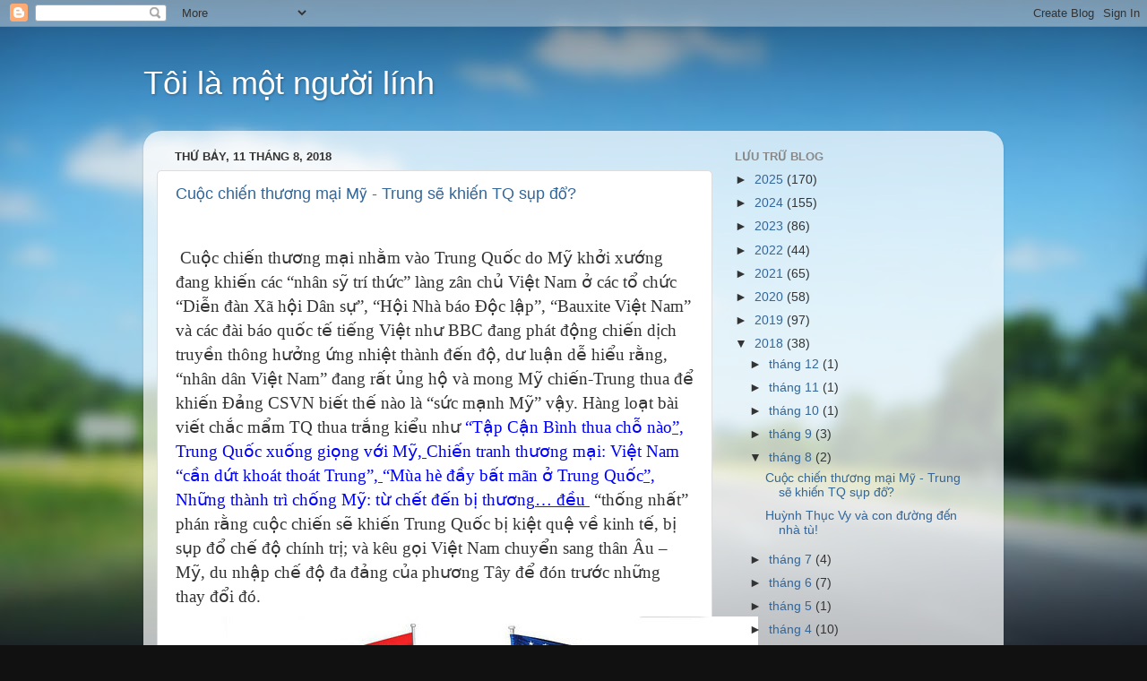

--- FILE ---
content_type: text/html; charset=UTF-8
request_url: https://cuongdaita.blogspot.com/2018/08/
body_size: 16901
content:
<!DOCTYPE html>
<html class='v2' dir='ltr' lang='vi'>
<head>
<link href='https://www.blogger.com/static/v1/widgets/335934321-css_bundle_v2.css' rel='stylesheet' type='text/css'/>
<meta content='width=1100' name='viewport'/>
<meta content='text/html; charset=UTF-8' http-equiv='Content-Type'/>
<meta content='blogger' name='generator'/>
<link href='https://cuongdaita.blogspot.com/favicon.ico' rel='icon' type='image/x-icon'/>
<link href='http://cuongdaita.blogspot.com/2018/08/' rel='canonical'/>
<link rel="alternate" type="application/atom+xml" title="Tôi là một người lính - Atom" href="https://cuongdaita.blogspot.com/feeds/posts/default" />
<link rel="alternate" type="application/rss+xml" title="Tôi là một người lính - RSS" href="https://cuongdaita.blogspot.com/feeds/posts/default?alt=rss" />
<link rel="service.post" type="application/atom+xml" title="Tôi là một người lính - Atom" href="https://www.blogger.com/feeds/4305839366410574710/posts/default" />
<!--Can't find substitution for tag [blog.ieCssRetrofitLinks]-->
<meta content='http://cuongdaita.blogspot.com/2018/08/' property='og:url'/>
<meta content='Tôi là một người lính' property='og:title'/>
<meta content='' property='og:description'/>
<title>Tôi là một người lính: tháng 8 2018</title>
<style id='page-skin-1' type='text/css'><!--
/*-----------------------------------------------
Blogger Template Style
Name:     Picture Window
Designer: Blogger
URL:      www.blogger.com
----------------------------------------------- */
/* Content
----------------------------------------------- */
body {
font: normal normal 15px Arial, Tahoma, Helvetica, FreeSans, sans-serif;
color: #333333;
background: #111111 url(//themes.googleusercontent.com/image?id=1OACCYOE0-eoTRTfsBuX1NMN9nz599ufI1Jh0CggPFA_sK80AGkIr8pLtYRpNUKPmwtEa) repeat-x fixed top center;
}
html body .region-inner {
min-width: 0;
max-width: 100%;
width: auto;
}
.content-outer {
font-size: 90%;
}
a:link {
text-decoration:none;
color: #336699;
}
a:visited {
text-decoration:none;
color: #6699cc;
}
a:hover {
text-decoration:underline;
color: #33aaff;
}
.content-outer {
background: transparent none repeat scroll top left;
-moz-border-radius: 0;
-webkit-border-radius: 0;
-goog-ms-border-radius: 0;
border-radius: 0;
-moz-box-shadow: 0 0 0 rgba(0, 0, 0, .15);
-webkit-box-shadow: 0 0 0 rgba(0, 0, 0, .15);
-goog-ms-box-shadow: 0 0 0 rgba(0, 0, 0, .15);
box-shadow: 0 0 0 rgba(0, 0, 0, .15);
margin: 20px auto;
}
.content-inner {
padding: 0;
}
/* Header
----------------------------------------------- */
.header-outer {
background: transparent none repeat-x scroll top left;
_background-image: none;
color: #ffffff;
-moz-border-radius: 0;
-webkit-border-radius: 0;
-goog-ms-border-radius: 0;
border-radius: 0;
}
.Header img, .Header #header-inner {
-moz-border-radius: 0;
-webkit-border-radius: 0;
-goog-ms-border-radius: 0;
border-radius: 0;
}
.header-inner .Header .titlewrapper,
.header-inner .Header .descriptionwrapper {
padding-left: 0;
padding-right: 0;
}
.Header h1 {
font: normal normal 36px Arial, Tahoma, Helvetica, FreeSans, sans-serif;
text-shadow: 1px 1px 3px rgba(0, 0, 0, 0.3);
}
.Header h1 a {
color: #ffffff;
}
.Header .description {
font-size: 130%;
}
/* Tabs
----------------------------------------------- */
.tabs-inner {
margin: .5em 20px 0;
padding: 0;
}
.tabs-inner .section {
margin: 0;
}
.tabs-inner .widget ul {
padding: 0;
background: transparent none repeat scroll bottom;
-moz-border-radius: 0;
-webkit-border-radius: 0;
-goog-ms-border-radius: 0;
border-radius: 0;
}
.tabs-inner .widget li {
border: none;
}
.tabs-inner .widget li a {
display: inline-block;
padding: .5em 1em;
margin-right: .25em;
color: #ffffff;
font: normal normal 15px Arial, Tahoma, Helvetica, FreeSans, sans-serif;
-moz-border-radius: 10px 10px 0 0;
-webkit-border-top-left-radius: 10px;
-webkit-border-top-right-radius: 10px;
-goog-ms-border-radius: 10px 10px 0 0;
border-radius: 10px 10px 0 0;
background: transparent url(https://resources.blogblog.com/blogblog/data/1kt/transparent/black50.png) repeat scroll top left;
border-right: 1px solid transparent;
}
.tabs-inner .widget li:first-child a {
padding-left: 1.25em;
-moz-border-radius-topleft: 10px;
-moz-border-radius-bottomleft: 0;
-webkit-border-top-left-radius: 10px;
-webkit-border-bottom-left-radius: 0;
-goog-ms-border-top-left-radius: 10px;
-goog-ms-border-bottom-left-radius: 0;
border-top-left-radius: 10px;
border-bottom-left-radius: 0;
}
.tabs-inner .widget li.selected a,
.tabs-inner .widget li a:hover {
position: relative;
z-index: 1;
background: transparent url(https://resources.blogblog.com/blogblog/data/1kt/transparent/white80.png) repeat scroll bottom;
color: #336699;
-moz-box-shadow: 0 0 3px rgba(0, 0, 0, .15);
-webkit-box-shadow: 0 0 3px rgba(0, 0, 0, .15);
-goog-ms-box-shadow: 0 0 3px rgba(0, 0, 0, .15);
box-shadow: 0 0 3px rgba(0, 0, 0, .15);
}
/* Headings
----------------------------------------------- */
h2 {
font: bold normal 13px Arial, Tahoma, Helvetica, FreeSans, sans-serif;
text-transform: uppercase;
color: #888888;
margin: .5em 0;
}
/* Main
----------------------------------------------- */
.main-outer {
background: transparent url(https://resources.blogblog.com/blogblog/data/1kt/transparent/white80.png) repeat scroll top left;
-moz-border-radius: 20px 20px 0 0;
-webkit-border-top-left-radius: 20px;
-webkit-border-top-right-radius: 20px;
-webkit-border-bottom-left-radius: 0;
-webkit-border-bottom-right-radius: 0;
-goog-ms-border-radius: 20px 20px 0 0;
border-radius: 20px 20px 0 0;
-moz-box-shadow: 0 1px 3px rgba(0, 0, 0, .15);
-webkit-box-shadow: 0 1px 3px rgba(0, 0, 0, .15);
-goog-ms-box-shadow: 0 1px 3px rgba(0, 0, 0, .15);
box-shadow: 0 1px 3px rgba(0, 0, 0, .15);
}
.main-inner {
padding: 15px 20px 20px;
}
.main-inner .column-center-inner {
padding: 0 0;
}
.main-inner .column-left-inner {
padding-left: 0;
}
.main-inner .column-right-inner {
padding-right: 0;
}
/* Posts
----------------------------------------------- */
h3.post-title {
margin: 0;
font: normal normal 18px Arial, Tahoma, Helvetica, FreeSans, sans-serif;
}
.comments h4 {
margin: 1em 0 0;
font: normal normal 18px Arial, Tahoma, Helvetica, FreeSans, sans-serif;
}
.date-header span {
color: #333333;
}
.post-outer {
background-color: #ffffff;
border: solid 1px #dddddd;
-moz-border-radius: 5px;
-webkit-border-radius: 5px;
border-radius: 5px;
-goog-ms-border-radius: 5px;
padding: 15px 20px;
margin: 0 -20px 20px;
}
.post-body {
line-height: 1.4;
font-size: 110%;
position: relative;
}
.post-header {
margin: 0 0 1.5em;
color: #999999;
line-height: 1.6;
}
.post-footer {
margin: .5em 0 0;
color: #999999;
line-height: 1.6;
}
#blog-pager {
font-size: 140%
}
#comments .comment-author {
padding-top: 1.5em;
border-top: dashed 1px #ccc;
border-top: dashed 1px rgba(128, 128, 128, .5);
background-position: 0 1.5em;
}
#comments .comment-author:first-child {
padding-top: 0;
border-top: none;
}
.avatar-image-container {
margin: .2em 0 0;
}
/* Comments
----------------------------------------------- */
.comments .comments-content .icon.blog-author {
background-repeat: no-repeat;
background-image: url([data-uri]);
}
.comments .comments-content .loadmore a {
border-top: 1px solid #33aaff;
border-bottom: 1px solid #33aaff;
}
.comments .continue {
border-top: 2px solid #33aaff;
}
/* Widgets
----------------------------------------------- */
.widget ul, .widget #ArchiveList ul.flat {
padding: 0;
list-style: none;
}
.widget ul li, .widget #ArchiveList ul.flat li {
border-top: dashed 1px #ccc;
border-top: dashed 1px rgba(128, 128, 128, .5);
}
.widget ul li:first-child, .widget #ArchiveList ul.flat li:first-child {
border-top: none;
}
.widget .post-body ul {
list-style: disc;
}
.widget .post-body ul li {
border: none;
}
/* Footer
----------------------------------------------- */
.footer-outer {
color:#cccccc;
background: transparent url(https://resources.blogblog.com/blogblog/data/1kt/transparent/black50.png) repeat scroll top left;
-moz-border-radius: 0 0 20px 20px;
-webkit-border-top-left-radius: 0;
-webkit-border-top-right-radius: 0;
-webkit-border-bottom-left-radius: 20px;
-webkit-border-bottom-right-radius: 20px;
-goog-ms-border-radius: 0 0 20px 20px;
border-radius: 0 0 20px 20px;
-moz-box-shadow: 0 1px 3px rgba(0, 0, 0, .15);
-webkit-box-shadow: 0 1px 3px rgba(0, 0, 0, .15);
-goog-ms-box-shadow: 0 1px 3px rgba(0, 0, 0, .15);
box-shadow: 0 1px 3px rgba(0, 0, 0, .15);
}
.footer-inner {
padding: 10px 20px 20px;
}
.footer-outer a {
color: #99ccee;
}
.footer-outer a:visited {
color: #77aaee;
}
.footer-outer a:hover {
color: #33aaff;
}
.footer-outer .widget h2 {
color: #aaaaaa;
}
/* Mobile
----------------------------------------------- */
html body.mobile {
height: auto;
}
html body.mobile {
min-height: 480px;
background-size: 100% auto;
}
.mobile .body-fauxcolumn-outer {
background: transparent none repeat scroll top left;
}
html .mobile .mobile-date-outer, html .mobile .blog-pager {
border-bottom: none;
background: transparent url(https://resources.blogblog.com/blogblog/data/1kt/transparent/white80.png) repeat scroll top left;
margin-bottom: 10px;
}
.mobile .date-outer {
background: transparent url(https://resources.blogblog.com/blogblog/data/1kt/transparent/white80.png) repeat scroll top left;
}
.mobile .header-outer, .mobile .main-outer,
.mobile .post-outer, .mobile .footer-outer {
-moz-border-radius: 0;
-webkit-border-radius: 0;
-goog-ms-border-radius: 0;
border-radius: 0;
}
.mobile .content-outer,
.mobile .main-outer,
.mobile .post-outer {
background: inherit;
border: none;
}
.mobile .content-outer {
font-size: 100%;
}
.mobile-link-button {
background-color: #336699;
}
.mobile-link-button a:link, .mobile-link-button a:visited {
color: #ffffff;
}
.mobile-index-contents {
color: #333333;
}
.mobile .tabs-inner .PageList .widget-content {
background: transparent url(https://resources.blogblog.com/blogblog/data/1kt/transparent/white80.png) repeat scroll bottom;
color: #336699;
}
.mobile .tabs-inner .PageList .widget-content .pagelist-arrow {
border-left: 1px solid transparent;
}

--></style>
<style id='template-skin-1' type='text/css'><!--
body {
min-width: 960px;
}
.content-outer, .content-fauxcolumn-outer, .region-inner {
min-width: 960px;
max-width: 960px;
_width: 960px;
}
.main-inner .columns {
padding-left: 0px;
padding-right: 310px;
}
.main-inner .fauxcolumn-center-outer {
left: 0px;
right: 310px;
/* IE6 does not respect left and right together */
_width: expression(this.parentNode.offsetWidth -
parseInt("0px") -
parseInt("310px") + 'px');
}
.main-inner .fauxcolumn-left-outer {
width: 0px;
}
.main-inner .fauxcolumn-right-outer {
width: 310px;
}
.main-inner .column-left-outer {
width: 0px;
right: 100%;
margin-left: -0px;
}
.main-inner .column-right-outer {
width: 310px;
margin-right: -310px;
}
#layout {
min-width: 0;
}
#layout .content-outer {
min-width: 0;
width: 800px;
}
#layout .region-inner {
min-width: 0;
width: auto;
}
body#layout div.add_widget {
padding: 8px;
}
body#layout div.add_widget a {
margin-left: 32px;
}
--></style>
<style>
    body {background-image:url(\/\/themes.googleusercontent.com\/image?id=1OACCYOE0-eoTRTfsBuX1NMN9nz599ufI1Jh0CggPFA_sK80AGkIr8pLtYRpNUKPmwtEa);}
    
@media (max-width: 200px) { body {background-image:url(\/\/themes.googleusercontent.com\/image?id=1OACCYOE0-eoTRTfsBuX1NMN9nz599ufI1Jh0CggPFA_sK80AGkIr8pLtYRpNUKPmwtEa&options=w200);}}
@media (max-width: 400px) and (min-width: 201px) { body {background-image:url(\/\/themes.googleusercontent.com\/image?id=1OACCYOE0-eoTRTfsBuX1NMN9nz599ufI1Jh0CggPFA_sK80AGkIr8pLtYRpNUKPmwtEa&options=w400);}}
@media (max-width: 800px) and (min-width: 401px) { body {background-image:url(\/\/themes.googleusercontent.com\/image?id=1OACCYOE0-eoTRTfsBuX1NMN9nz599ufI1Jh0CggPFA_sK80AGkIr8pLtYRpNUKPmwtEa&options=w800);}}
@media (max-width: 1200px) and (min-width: 801px) { body {background-image:url(\/\/themes.googleusercontent.com\/image?id=1OACCYOE0-eoTRTfsBuX1NMN9nz599ufI1Jh0CggPFA_sK80AGkIr8pLtYRpNUKPmwtEa&options=w1200);}}
/* Last tag covers anything over one higher than the previous max-size cap. */
@media (min-width: 1201px) { body {background-image:url(\/\/themes.googleusercontent.com\/image?id=1OACCYOE0-eoTRTfsBuX1NMN9nz599ufI1Jh0CggPFA_sK80AGkIr8pLtYRpNUKPmwtEa&options=w1600);}}
  </style>
<link href='https://www.blogger.com/dyn-css/authorization.css?targetBlogID=4305839366410574710&amp;zx=c325a8f0-cf46-47fe-a742-9eb494e2e1f2' media='none' onload='if(media!=&#39;all&#39;)media=&#39;all&#39;' rel='stylesheet'/><noscript><link href='https://www.blogger.com/dyn-css/authorization.css?targetBlogID=4305839366410574710&amp;zx=c325a8f0-cf46-47fe-a742-9eb494e2e1f2' rel='stylesheet'/></noscript>
<meta name='google-adsense-platform-account' content='ca-host-pub-1556223355139109'/>
<meta name='google-adsense-platform-domain' content='blogspot.com'/>

</head>
<body class='loading variant-open'>
<div class='navbar section' id='navbar' name='Thanh điều hướng'><div class='widget Navbar' data-version='1' id='Navbar1'><script type="text/javascript">
    function setAttributeOnload(object, attribute, val) {
      if(window.addEventListener) {
        window.addEventListener('load',
          function(){ object[attribute] = val; }, false);
      } else {
        window.attachEvent('onload', function(){ object[attribute] = val; });
      }
    }
  </script>
<div id="navbar-iframe-container"></div>
<script type="text/javascript" src="https://apis.google.com/js/platform.js"></script>
<script type="text/javascript">
      gapi.load("gapi.iframes:gapi.iframes.style.bubble", function() {
        if (gapi.iframes && gapi.iframes.getContext) {
          gapi.iframes.getContext().openChild({
              url: 'https://www.blogger.com/navbar/4305839366410574710?origin\x3dhttps://cuongdaita.blogspot.com',
              where: document.getElementById("navbar-iframe-container"),
              id: "navbar-iframe"
          });
        }
      });
    </script><script type="text/javascript">
(function() {
var script = document.createElement('script');
script.type = 'text/javascript';
script.src = '//pagead2.googlesyndication.com/pagead/js/google_top_exp.js';
var head = document.getElementsByTagName('head')[0];
if (head) {
head.appendChild(script);
}})();
</script>
</div></div>
<div class='body-fauxcolumns'>
<div class='fauxcolumn-outer body-fauxcolumn-outer'>
<div class='cap-top'>
<div class='cap-left'></div>
<div class='cap-right'></div>
</div>
<div class='fauxborder-left'>
<div class='fauxborder-right'></div>
<div class='fauxcolumn-inner'>
</div>
</div>
<div class='cap-bottom'>
<div class='cap-left'></div>
<div class='cap-right'></div>
</div>
</div>
</div>
<div class='content'>
<div class='content-fauxcolumns'>
<div class='fauxcolumn-outer content-fauxcolumn-outer'>
<div class='cap-top'>
<div class='cap-left'></div>
<div class='cap-right'></div>
</div>
<div class='fauxborder-left'>
<div class='fauxborder-right'></div>
<div class='fauxcolumn-inner'>
</div>
</div>
<div class='cap-bottom'>
<div class='cap-left'></div>
<div class='cap-right'></div>
</div>
</div>
</div>
<div class='content-outer'>
<div class='content-cap-top cap-top'>
<div class='cap-left'></div>
<div class='cap-right'></div>
</div>
<div class='fauxborder-left content-fauxborder-left'>
<div class='fauxborder-right content-fauxborder-right'></div>
<div class='content-inner'>
<header>
<div class='header-outer'>
<div class='header-cap-top cap-top'>
<div class='cap-left'></div>
<div class='cap-right'></div>
</div>
<div class='fauxborder-left header-fauxborder-left'>
<div class='fauxborder-right header-fauxborder-right'></div>
<div class='region-inner header-inner'>
<div class='header section' id='header' name='Tiêu đề'><div class='widget Header' data-version='1' id='Header1'>
<div id='header-inner'>
<div class='titlewrapper'>
<h1 class='title'>
<a href='https://cuongdaita.blogspot.com/'>
Tôi là một người lính
</a>
</h1>
</div>
<div class='descriptionwrapper'>
<p class='description'><span>
</span></p>
</div>
</div>
</div></div>
</div>
</div>
<div class='header-cap-bottom cap-bottom'>
<div class='cap-left'></div>
<div class='cap-right'></div>
</div>
</div>
</header>
<div class='tabs-outer'>
<div class='tabs-cap-top cap-top'>
<div class='cap-left'></div>
<div class='cap-right'></div>
</div>
<div class='fauxborder-left tabs-fauxborder-left'>
<div class='fauxborder-right tabs-fauxborder-right'></div>
<div class='region-inner tabs-inner'>
<div class='tabs no-items section' id='crosscol' name='Trên tất cả các cột'></div>
<div class='tabs no-items section' id='crosscol-overflow' name='Cross-Column 2'></div>
</div>
</div>
<div class='tabs-cap-bottom cap-bottom'>
<div class='cap-left'></div>
<div class='cap-right'></div>
</div>
</div>
<div class='main-outer'>
<div class='main-cap-top cap-top'>
<div class='cap-left'></div>
<div class='cap-right'></div>
</div>
<div class='fauxborder-left main-fauxborder-left'>
<div class='fauxborder-right main-fauxborder-right'></div>
<div class='region-inner main-inner'>
<div class='columns fauxcolumns'>
<div class='fauxcolumn-outer fauxcolumn-center-outer'>
<div class='cap-top'>
<div class='cap-left'></div>
<div class='cap-right'></div>
</div>
<div class='fauxborder-left'>
<div class='fauxborder-right'></div>
<div class='fauxcolumn-inner'>
</div>
</div>
<div class='cap-bottom'>
<div class='cap-left'></div>
<div class='cap-right'></div>
</div>
</div>
<div class='fauxcolumn-outer fauxcolumn-left-outer'>
<div class='cap-top'>
<div class='cap-left'></div>
<div class='cap-right'></div>
</div>
<div class='fauxborder-left'>
<div class='fauxborder-right'></div>
<div class='fauxcolumn-inner'>
</div>
</div>
<div class='cap-bottom'>
<div class='cap-left'></div>
<div class='cap-right'></div>
</div>
</div>
<div class='fauxcolumn-outer fauxcolumn-right-outer'>
<div class='cap-top'>
<div class='cap-left'></div>
<div class='cap-right'></div>
</div>
<div class='fauxborder-left'>
<div class='fauxborder-right'></div>
<div class='fauxcolumn-inner'>
</div>
</div>
<div class='cap-bottom'>
<div class='cap-left'></div>
<div class='cap-right'></div>
</div>
</div>
<!-- corrects IE6 width calculation -->
<div class='columns-inner'>
<div class='column-center-outer'>
<div class='column-center-inner'>
<div class='main section' id='main' name='Số điện thoại chính'><div class='widget Blog' data-version='1' id='Blog1'>
<div class='blog-posts hfeed'>

          <div class="date-outer">
        
<h2 class='date-header'><span>Thứ Bảy, 11 tháng 8, 2018</span></h2>

          <div class="date-posts">
        
<div class='post-outer'>
<div class='post hentry uncustomized-post-template' itemprop='blogPost' itemscope='itemscope' itemtype='http://schema.org/BlogPosting'>
<meta content='https://vnn-imgs-f.vgcloud.vn/2018/08/06/19/trung-quoc-lo-diem-yeu-chet-nguoi-thoi-donald-trump-3.jpg' itemprop='image_url'/>
<meta content='4305839366410574710' itemprop='blogId'/>
<meta content='6170303559937822860' itemprop='postId'/>
<a name='6170303559937822860'></a>
<h3 class='post-title entry-title' itemprop='name'>
<a href='https://cuongdaita.blogspot.com/2018/08/cuoc-chien-thuong-mai-my-trung-se-khien.html'>Cuộc chiến thương mại Mỹ - Trung sẽ khiến TQ sụp đổ?</a>
</h3>
<div class='post-header'>
<div class='post-header-line-1'></div>
</div>
<div class='post-body entry-content' id='post-body-6170303559937822860' itemprop='description articleBody'>
<br />
<div class="MsoNormal" style="line-height: 19.0pt; margin-bottom: .0001pt; margin-bottom: 0cm; margin-left: 0cm; margin-right: 0cm; margin-top: 6.0pt; mso-line-height-rule: exactly;">
<span style="font-family: &quot;Times New Roman&quot;, serif; font-size: 14pt;"><o:p>&nbsp;</o:p></span><span style="font-family: &quot;Times New Roman&quot;, serif; font-size: 14pt;">Cuộc chiến thương mại nhằm vào Trung Quốc do Mỹ khởi xướng
đang khiến các &#8220;nhân sỹ trí thức&#8221; làng zân chủ Việt Nam ở các tổ chức &#8220;Diễn đàn
Xã hội Dân sự&#8221;, &#8220;Hội Nhà báo Độc lập&#8221;, &#8220;Bauxite Việt Nam&#8221; và các đài báo quốc tế
tiếng Việt như BBC đang phát động chiến dịch truyền thông hưởng ứng nhiệt thành
đến độ, dư luận dễ hiểu rằng, &#8220;nhân dân Việt Nam&#8221; đang rất ủng hộ và mong Mỹ
chiến-Trung thua để khiến Đảng CSVN biết thế nào là &#8220;sức mạnh Mỹ&#8221; vậy. Hàng loạt
bài viết chắc mẩm TQ thua trắng kiểu như </span><span style="font-family: &quot;Times New Roman&quot;, serif; font-size: 14pt;"><a href="https://www.facebook.com/LeMinhNguyen22/posts/10215120857606321"><span lang="EN" style="color: blue; mso-ansi-language: EN;">&#8220;Tập Cận Bình thua chỗ nào</span></a></span><u><span lang="EN" style="color: blue; font-family: &quot;Times New Roman&quot;,&quot;serif&quot;; font-size: 14.0pt; mso-ansi-language: EN;">&#8221;, </span></u><span style="font-family: &quot;Times New Roman&quot;, serif; font-size: 14pt;"><a href="http://nghiencuuquocte.org/2018/08/02/trung-quoc-xuong-giong-voi-my/"><span lang="EN" style="color: blue; mso-ansi-language: EN;">Trung Quốc xuống giọng với Mỹ</span></a></span><u><span lang="EN" style="color: blue; font-family: &quot;Times New Roman&quot;,&quot;serif&quot;; font-size: 14.0pt; mso-ansi-language: EN;">, </span></u><span style="font-family: &quot;Times New Roman&quot;, serif; font-size: 14pt;"><a href="https://www.bbc.com/vietnamese/business-45083424"><span style="color: blue; mso-no-proof: yes;">Chiến tranh thương mại: Việt Nam &#8220;cần dứt khoát thoát
Trung&#8221;</span></a><u><span style="color: blue; mso-no-proof: yes;">, </span></u><a href="http://www.boxitvn.net/bai/56224"><span lang="EN" style="color: blue; mso-ansi-language: EN;">&#8220;Mùa hè đầy bất mãn ở Trung Quốc</span></a></span><u><span lang="EN" style="color: blue; font-family: &quot;Times New Roman&quot;,&quot;serif&quot;; font-size: 14.0pt; mso-ansi-language: EN;">&#8221;,</span></u><span lang="EN" style="font-family: &quot;Times New Roman&quot;, serif; font-size: 14pt;"> </span><span style="font-family: &quot;Times New Roman&quot;, serif; font-size: 14pt;"><a href="http://www.vietnamthoibao.org/2018/08/vntb-nhung-thanh-tri-chong-my-tu-chet.html"><span style="color: blue;">Những thành trì chống Mỹ: từ chết đến bị thương</span></a><u><span style="color: blue;">&#8230; đều </span></u>&nbsp;&#8220;thống nhất&#8221; phán rằng cuộc chiến sẽ khiến Trung Quốc
bị kiệt quệ về kinh tế, bị sụp đổ chế độ chính trị; và kêu gọi Việt Nam chuyển
sang thân Âu &#8211; Mỹ, du nhập chế độ đa đảng của phương Tây để đón trước những
thay đổi đó.</span></div>
<div class="MsoNormal" style="line-height: 19.0pt; margin-bottom: .0001pt; margin-bottom: 0cm; margin-left: 0cm; margin-right: 0cm; margin-top: 6.0pt; mso-line-height-rule: exactly;">
<img src="https://vnn-imgs-f.vgcloud.vn/2018/08/06/19/trung-quoc-lo-diem-yeu-chet-nguoi-thoi-donald-trump-3.jpg" /></div>
<div class="MsoNormal" style="line-height: 19.0pt; margin-bottom: .0001pt; margin-bottom: 0cm; margin-left: 0cm; margin-right: 0cm; margin-top: 6.0pt; mso-line-height-rule: exactly;">
<span style="font-family: &quot;Times New Roman&quot;,&quot;serif&quot;; font-size: 14.0pt; mso-no-proof: yes;">Các bài viết đều khai thác &#8220;dư luận&#8221; từ báo chí Hồng Kong
không ưa chính quyền Tập nhận định nội bộ Đảng CSTQ đang rối loạn, suy yếu vì
mâu thuẫn, hay bài viết từ giới học giả Bắc Kinh không ủng hộ đường lối đối ngoại
của chính quyền cho rằng </span><span lang="EN" style="font-family: &quot;Times New Roman&quot;,&quot;serif&quot;; font-size: 14.0pt; mso-ansi-language: EN;">&#8220;Trung Quốc cần kiềm
chế h</span><span lang="VI" style="font-family: &quot;Times New Roman&quot;,&quot;serif&quot;; font-size: 14.0pt; mso-ansi-language: VI;">ơn khi xử l</span><span style="font-family: &quot;Times New Roman&quot;,&quot;serif&quot;; font-size: 14.0pt;">ý các vấn đề quốc tế&#8221;, và &#8220;không nên tạo
ra bầu không khí nh</span><span lang="VI" style="font-family: &quot;Times New Roman&quot;,&quot;serif&quot;; font-size: 14.0pt; mso-ansi-language: VI;">ư thể </span><span style="font-family: &quot;Times New Roman&quot;,&quot;serif&quot;; font-size: 14.0pt;">mình</span><span lang="VI" style="font-family: &quot;Times New Roman&quot;,&quot;serif&quot;; font-size: 14.0pt; mso-ansi-language: VI;"> sắp thay thế Mỹ&#8221; để nhận định rằng </span><span style="font-family: &quot;Times New Roman&quot;,&quot;serif&quot;; font-size: 14.0pt; mso-no-proof: yes;">cuộc chiến thương mại Mỹ - Trung đang làm đuối sức Trung Quốc, và làm suy
giảm tầm ảnh hưởng của ông Tập Cận Bình cùng khuynh hướng tập quyền mà ông này
đại diện, tất cả đều nhằm chêm vào lời bình luận, nhận định, đề đạt hoặc định
hướng dư luận rằng Việt Nam nên &#8220;theo Mỹ để thoát Trung&#8221;. Hưng phấn nhất phải kể
bài viết của cây bút Ngụy Kinh Sinh đăng trên trang Bauxite Việt Nam dự đoán rằng
nếu cuộc chiến thương mại Mỹ - Trung tiếp tục leo thang, nó sẽ khiến nền kinh tế
Trung Quốc sụp đổ, khiến giới tư bản và giới trung lưu Trung Quốc phẫn nộ vì mất
tiền, tới mức họ tiến hành một cuộc &#8220;cách mạng bạo lực&#8221; để lật đổ chế độ và trả
thù các quan chức có &#8220;tay dính máu&#8221;. Hoặc cây bút Ánh Liên của Hội Nhà báo Độc
lập phán quyết rằng các chế độ &#8220;</span><span lang="EN" style="font-family: &quot;Times New Roman&quot;,&quot;serif&quot;; font-size: 14.0pt; mso-ansi-language: EN;">công khai chống Mỹ
và tuyên bố thù địch với Mỹ hoặc phương Tây&#8221; </span><span style="font-family: &quot;Times New Roman&quot;,&quot;serif&quot;; font-size: 14.0pt; mso-no-proof: yes;">&#8211; như Liên Xô,
Triều Tiên, Venezuela, Iran và Trung Quốc &#8211; chỉ có &#8220;từ chết đến bị thương&#8221;, và
khiến người dân cực khổ!</span><span lang="VI" style="font-family: &quot;Times New Roman&quot;,&quot;serif&quot;; font-size: 14.0pt; mso-ansi-language: VI; mso-no-proof: yes;"><o:p></o:p></span></div>
<div class="MsoNormal" style="line-height: 19.0pt; margin-bottom: .0001pt; margin-bottom: 0cm; margin-left: 0cm; margin-right: 0cm; margin-top: 6.0pt; mso-line-height-rule: exactly;">
<span style="font-family: &quot;Times New Roman&quot;,&quot;serif&quot;; font-size: 14.0pt; mso-no-proof: yes;">Rõ ràng hướng </span><span style="font-family: &quot;Times New Roman&quot;,&quot;serif&quot;; font-size: 14.0pt;">tuyên truyền này vẫn nằm trong chiến lược
cổ vũ &#8220;thoát Trung thân Mỹ&#8221; của giới &#8220;nhân sỹ trí thức&#8221; này nhiều năm nay. Việc
lợi dụng cuộc chiến thương mai Mỹ-Trung thể hiện rõ mưu đồ hâm nóng lại luồng
dư luận bài Trun; tác động vào chính sách đối ngoại của Việt Nam; khiến quần
chúng mất niềm tin vào chính sách của nhà nước, tạo tâm lý cơ hội hoặc hoảng loạn
<span style="mso-spacerun: yes;">&nbsp;</span>trong dân chúng VN cũng như thúc đẩy việc
hình thành phong trào biểu tình kéo dài và &#8220;phong trào phản đối các dự luật&#8221;,
nhằm xây dựng lực lượng và phương tiện, để chuẩn bị làm &#8220;cách mạng đường phố&#8221; lật
đổ thể chế. <o:p></o:p></span></div>
<h3 style="background: white; line-height: 19.0pt; margin-bottom: .0001pt; margin-bottom: 0cm; margin-left: 0cm; margin-right: 0cm; margin-top: 6.0pt; mso-line-height-rule: exactly; text-align: justify; vertical-align: baseline;">
<span style="font-size: 14.0pt; font-weight: normal; mso-bidi-font-weight: bold;">Bàn về &#8220;chính sách đối ngoại cơ
hội&#8221; này của giới zân sỹ, tôi tâm đắc với bình luận trên blog Loa Phường:</span><span style="font-size: 14.0pt;"> </span><span style="border: none windowtext 1.0pt; color: #444444; font-size: 14.0pt; font-weight: normal; letter-spacing: .4pt; mso-border-alt: none windowtext 0cm; padding: 0cm;">Từ khi &#8220;đổi mới&#8221;, VN đã củng cố quan hệ với Mỹ
đến mức &#8220;đối tác chiến lược toàn diện&#8221;như hiện nay, tuy nhiên ngả hẳn theo Mỹ,
đồng nghĩa với việc biến VN thành mảnh đất bàn đạp cho Mỹ bao vây, cô lập TQ
thì không bao giờ VN ngu đến vậy. Không một nước lớn nào gây chiến hay can
thiệp &#8220;giúp đỡ&#8221; nước khác vô tư cả, ngay cả khi VNCH lệ thuộc hoàn toàn vào Mỹ,
Mỹ vẫn làm ngơ cho TQ chiếm biển đảo. Ngay cả khi VN cho Nga thuê Cam Ranh để
&#8220;trấn&#8221; Biển Đông, Nga cũng không hề có &#8220;động thái&#8221; giúp VN giữ được các đảo Trường
Sa, phó mặc TQ giết hại quân nhân ta chiếm đảo. VN chỉ có thể là nước độc lập,
trung lập, là đối tác tin cậy với các nước, tập trung vào gây dựng thực lực cho
riêng mình mới là con đường đúng đắn mà các thê hệ lãnh đạo Đảng, Nhà nước hiện
nay vẫn trung thành với tư tưởng Hồ Chí Minh đã thấm nhuần, mới bảo vệ được đất
nước và giữ gìn hòa bình lâu dài</span><span style="color: #444444; font-size: 14.0pt; letter-spacing: .4pt;"><o:p></o:p></span></h3>
<div class="MsoNormal" style="line-height: 19.0pt; margin-bottom: .0001pt; margin-bottom: 0cm; margin-left: 0cm; margin-right: 0cm; margin-top: 6.0pt; mso-line-height-rule: exactly;">
<br /></div>
Nguyễn Biên Cương
<div style='clear: both;'></div>
</div>
<div class='post-footer'>
<div class='post-footer-line post-footer-line-1'>
<span class='post-author vcard'>
Người đăng:
<span class='fn' itemprop='author' itemscope='itemscope' itemtype='http://schema.org/Person'>
<meta content='https://www.blogger.com/profile/11626002632659057423' itemprop='url'/>
<a class='g-profile' href='https://www.blogger.com/profile/11626002632659057423' rel='author' title='author profile'>
<span itemprop='name'>cuong dai ta</span>
</a>
</span>
</span>
<span class='post-timestamp'>
vào lúc
<meta content='http://cuongdaita.blogspot.com/2018/08/cuoc-chien-thuong-mai-my-trung-se-khien.html' itemprop='url'/>
<a class='timestamp-link' href='https://cuongdaita.blogspot.com/2018/08/cuoc-chien-thuong-mai-my-trung-se-khien.html' rel='bookmark' title='permanent link'><abbr class='published' itemprop='datePublished' title='2018-08-11T14:48:00-07:00'>14:48</abbr></a>
</span>
<span class='post-comment-link'>
<a class='comment-link' href='https://cuongdaita.blogspot.com/2018/08/cuoc-chien-thuong-mai-my-trung-se-khien.html#comment-form' onclick=''>
2 nhận xét:
  </a>
</span>
<span class='post-icons'>
<span class='item-control blog-admin pid-539401154'>
<a href='https://www.blogger.com/post-edit.g?blogID=4305839366410574710&postID=6170303559937822860&from=pencil' title='Sửa Bài đăng'>
<img alt='' class='icon-action' height='18' src='https://resources.blogblog.com/img/icon18_edit_allbkg.gif' width='18'/>
</a>
</span>
</span>
<div class='post-share-buttons goog-inline-block'>
<a class='goog-inline-block share-button sb-email' href='https://www.blogger.com/share-post.g?blogID=4305839366410574710&postID=6170303559937822860&target=email' target='_blank' title='Gửi email bài đăng này'><span class='share-button-link-text'>Gửi email bài đăng này</span></a><a class='goog-inline-block share-button sb-blog' href='https://www.blogger.com/share-post.g?blogID=4305839366410574710&postID=6170303559937822860&target=blog' onclick='window.open(this.href, "_blank", "height=270,width=475"); return false;' target='_blank' title='BlogThis!'><span class='share-button-link-text'>BlogThis!</span></a><a class='goog-inline-block share-button sb-twitter' href='https://www.blogger.com/share-post.g?blogID=4305839366410574710&postID=6170303559937822860&target=twitter' target='_blank' title='Chia sẻ lên X'><span class='share-button-link-text'>Chia sẻ lên X</span></a><a class='goog-inline-block share-button sb-facebook' href='https://www.blogger.com/share-post.g?blogID=4305839366410574710&postID=6170303559937822860&target=facebook' onclick='window.open(this.href, "_blank", "height=430,width=640"); return false;' target='_blank' title='Chia sẻ lên Facebook'><span class='share-button-link-text'>Chia sẻ lên Facebook</span></a><a class='goog-inline-block share-button sb-pinterest' href='https://www.blogger.com/share-post.g?blogID=4305839366410574710&postID=6170303559937822860&target=pinterest' target='_blank' title='Chia sẻ lên Pinterest'><span class='share-button-link-text'>Chia sẻ lên Pinterest</span></a>
</div>
</div>
<div class='post-footer-line post-footer-line-2'>
<span class='post-labels'>
</span>
</div>
<div class='post-footer-line post-footer-line-3'>
<span class='post-location'>
</span>
</div>
</div>
</div>
</div>

          </div></div>
        

          <div class="date-outer">
        
<h2 class='date-header'><span>Thứ Sáu, 10 tháng 8, 2018</span></h2>

          <div class="date-posts">
        
<div class='post-outer'>
<div class='post hentry uncustomized-post-template' itemprop='blogPost' itemscope='itemscope' itemtype='http://schema.org/BlogPosting'>
<meta content='https://scontent.fhan2-3.fna.fbcdn.net/v/t1.0-9/38795779_399457680583249_4750886836203683840_n.jpg?_nc_cat=0&oh=447b2695de7bc20076f3eab328a3ea61&oe=5BF7EB5E' itemprop='image_url'/>
<meta content='4305839366410574710' itemprop='blogId'/>
<meta content='4120031901808955125' itemprop='postId'/>
<a name='4120031901808955125'></a>
<h3 class='post-title entry-title' itemprop='name'>
<a href='https://cuongdaita.blogspot.com/2018/08/huynh-thuc-vy-va-con-uong-en-nha-tu.html'>Huỳnh Thục Vy và con đường đến nhà tù!</a>
</h3>
<div class='post-header'>
<div class='post-header-line-1'></div>
</div>
<div class='post-body entry-content' id='post-body-4120031901808955125' itemprop='description articleBody'>
<br />
<div style="background: white; margin-bottom: 4.5pt; margin-left: 0cm; margin-right: 0cm; margin-top: 0cm;">
<span style="color: #1d2129; font-size: 14pt;">Chủ tịt Hội phụ nữ nhân quyền
Huỳnh Thục Vy vừa bị khởi tố về hành vi Xúc phạm quốc kỳ theo Điều 276 BLHS.
Cách đây 5 tháng Huỳnh Thục Vy đã dùng sơn xịt lên quốc kỳ VN và khoe khoang
lên facebook với ngôn từ cực đoan xúc phạm lá cờ, chế độ chính trị hiện nay.
Công an địa phương đã có 4 lần triệu tập HUỳnh Thục Vy lên làm việc về hành vi
này nhưng Vy chống lại, không chấp hành yêu cầu làm việc. Do vậy ngày 9/8/2018,
các cơ quan tố tụng huyện Buôn Hồ đã phê chuẩn quyết định khởi tố Huỳnh Thục
Vy, đồng thời khám nhà thu đi nhiều tài liệu, phương tiện phản ánh hoạt động
chống Nhà nước của Huỳnh Thục Vy. Do Vy đang nuôi con nhỏ dưới 36 tháng tuổi và
hành vi bị khởi tố không phải là tội đặc biệt nghiêm trọng, đối tượng lại có
nơi cư trú rõ ràng nên Vy đã được tại ngoại kèm theo quyết định cấm đi khỏi nơi
cư trú và cấm xuất cảnh.</span></div>
<div style="background: white; margin-bottom: 4.5pt; margin-left: 0cm; margin-right: 0cm; margin-top: 0cm;">
<img alt="Trong hÃ&#172;nh áº&#163;nh cÃ&#179; thá&#187;&#131; cÃ&#179;: má&#187;&#153;t hoáº&#183;c nhiá&#187;&#129;u ngÆ&#176;á&#187;&#157;i, báº&#167;u trá&#187;&#157;i vÃ&#160; ngoÃ&#160;i trá&#187;&#157;i" height="640" src="https://scontent.fhan2-3.fna.fbcdn.net/v/t1.0-9/38795779_399457680583249_4750886836203683840_n.jpg?_nc_cat=0&amp;oh=447b2695de7bc20076f3eab328a3ea61&amp;oe=5BF7EB5E" width="480" /></div>
<div style="background: white; margin-bottom: 4.5pt; margin-left: 0cm; margin-right: 0cm; margin-top: 0cm;">
<img alt="Trong hÃ&#172;nh áº&#163;nh cÃ&#179; thá&#187;&#131; cÃ&#179;: 1 ngÆ&#176;á&#187;&#157;i, Ä&#145;ang cÆ&#176;á&#187;&#157;i, ngoÃ&#160;i trá&#187;&#157;i" height="275" src="https://scontent.fhan2-3.fna.fbcdn.net/v/t1.0-9/38869803_10212428441086443_474147978408361984_o.jpg?_nc_cat=0&amp;oh=16bd857880517c7b7d8c39f4405448f5&amp;oe=5C0BC424" width="640" /></div>
<div style="background: white; margin-bottom: 4.5pt; margin-left: 0cm; margin-right: 0cm; margin-top: 0cm;">
<img alt="KhÃ&#180;ng cÃ&#179; vÄ&#131;n báº&#163;n thay tháº&#191; tá&#187;&#177; Ä&#145;á&#187;&#153;ng nÃ&#160;o." height="640" src="https://scontent.fhan2-3.fna.fbcdn.net/v/t1.0-9/38821394_971086529766379_7136499521386708992_n.jpg?_nc_cat=0&amp;oh=02ca6ee9bfa2a854eb2f2ae32563f20f&amp;oe=5C13F41F" width="480" /><img alt="KhÃ&#180;ng cÃ&#179; vÄ&#131;n báº&#163;n thay tháº&#191; tá&#187;&#177; Ä&#145;á&#187;&#153;ng nÃ&#160;o." height="640" src="https://scontent.fhan2-3.fna.fbcdn.net/v/t1.0-9/38843991_971086536433045_4444984834292449280_n.jpg?_nc_cat=0&amp;oh=4125c12ff9615ca009b29abe1f6d575a&amp;oe=5C0BE001" style="background-color: transparent;" width="480" /></div>
<div style="background: white; margin-bottom: 4.5pt; margin-left: 0cm; margin-right: 0cm; margin-top: 0cm;">
<img alt="KhÃ&#180;ng cÃ&#179; vÄ&#131;n báº&#163;n thay tháº&#191; tá&#187;&#177; Ä&#145;á&#187;&#153;ng nÃ&#160;o." height="640" src="https://scontent.fhan2-3.fna.fbcdn.net/v/t1.0-9/38942556_971086543099711_2150410144226213888_n.jpg?_nc_cat=0&amp;oh=a6b8baf1cf5306a9618c064e58b59fd3&amp;oe=5BC6415E" width="480" /></div>
<div style="background: white; margin-bottom: 4.5pt; margin-left: 0cm; margin-right: 0cm; margin-top: 4.5pt;">
<span style="color: #1d2129; font-size: 14.0pt;">Huỳnh Thục
Vy sinh ngày 20/11/1985 tại Tam Kỳ, Quảng Nam, bố Huỳnh Thục Vy là Huỳnh Ngọc
Tuấn từng bị bỏ tù 10 năm vì tội chống chính quyền (1992 - 2002), hiện ông Tuấn
vẫn là thành phần tuyên truyền chống Nhà nước cực đoan trên mạng Internet, do
vậy dễ hiểu Vy và các chị em Vy đều là thành phần chống Nhà nước cực đoan, nặng
hận thù. Nhờ có năng lực viết lách và có tài sắc nên Vy nhận được nhiều &#8220;đơn
hàng&#8221; đầu tư từ cả trong nước lẫn nước ngoài, tiêu biểu phải kể đến ông chủ
Nguyễn Văn Đài mời Vy làm &#8220;phát ngôn nhân&#8221; cho Hội Anh em dân chủ, nhưng trước
lời mời của ông chủ sứ quán Mỹ về việc thành lập một Hội phụ nữ nhân quyền<span style="mso-spacerun: yes;">&nbsp; </span>có sự đầu tư xứng đáng nên Vy quay sang làm
Chủ tịch Hội này và may mắn thoát khỏi vụ án Hoạt động lật đổ chính quyền cùng
ekip của Nguyễn Văn Đài. Phụ trách hội này dưới sự cai quản của Phạm Bá Hải và
cô &#8220;công chúa đỏng đảnh&#8221; Huỳnh Thục Vy nên nhóm đàn chị Nguyễn Ngọc Như Quỳnh,
Nguyễn Hoàng Vy&#8230;không chịu và sinh ra ly tán. Không chỉ nhận đầu tư tư Việt Tân
qua Phạm Bá Hải, Huỳnh Thục Vy còn nhận sự ưu ái của rất nhiều &#8220;mạnh thường
quân&#8221; trùm sò hải ngoại như Nguyễn Gia Kiểng, Nguyễn Đình Thắng&#8230;Với mức đầu tư
nổi trội trên, Huỳnh Thục Vy công khai chê bôi thể loại báo người Việt hải
ngoại như &#8220;Báo Trẻ bên Texas và báo Việt Luận bên Úc trả cho mình 50 đô cho một
bài viết&#8221;. Chính điều này, khiến danh tiếng Vy ngày càng tuột dốc, làng dân chủ
gọi cô là &#8220;công chúa&#8221;, thực chất dãn cho cô cái nhãn đỏng đảnh, kiêu kỳ, bề
trên&#8230;đồng nghĩa với việc &#8220;mất khách&#8221;.<o:p></o:p></span></div>
<div style="background: white; margin-bottom: 4.5pt; margin-left: 0cm; margin-right: 0cm; margin-top: 4.5pt;">
<span style="color: #1d2129; font-size: 14.0pt;"><br /></span></div>
<div style="background: white; margin-bottom: 4.5pt; margin-left: 0cm; margin-right: 0cm; margin-top: 4.5pt;">
<span style="color: #1d2129; font-size: 14.0pt;">Tiếng tăm
của cô này sa sút, bị ảnh hưởng nhiều nhất khi thiên hạ nhìn thấy động cơ của
cả nhà cô là &#8220;xuất ngoại&#8221; bằng mọi giá, đua nhau học tiếng Anh và tìm mọi cách
để được &#8220;tỵ nạn&#8221;. <span style="background: white;">Năm 2015, Huỳnh Thục Vy được
tổ chức chống Cộng Phóng viên không biên giới tổ chức cho đi Pháp tập huấn
nhưng Thục Vy tráo hồ sơ cho em gái là Huỳnh Khánh Vy đi thay và Vy phải muối
mặt cầu xin cả cộng đồng cờ vàng hải ngoại cứu giúp mẹ con em gái mình những
ngày đầu tỵ nạn. Sau vụ tráo người này, tổ chức Phóng viên không biên giới chấm
dứt kế hoạch đưa người Việt zân chủ ra nước ngoài tập huấn hàng năm và Vy bị
đồng bọn chỉ trích, tẩy chay, dè bỉu &#8220;là ích kỷ và ảnh hưởng tới phong trào đấu
tranh trong nước&#8221;. Đến nay, Vy cũng đã lo được cho cả gia đình em gái đoàn tụ ở
Pháp, gia đình em trái sang Thái chờ đi nước thứ 3 và bản thân đang chờ cơ hội
cùng chồng con &#8220;xuất ngoại&#8221; nốt.</span><o:p></o:p></span></div>
<div style="background: white; margin-bottom: 4.5pt; margin-left: 0cm; margin-right: 0cm; margin-top: 4.5pt;">
<span style="color: #1d2129; font-size: 14.0pt;"><span style="background: white;"><br /></span></span></div>
<div style="background: white; margin-bottom: 4.5pt; margin-left: 0cm; margin-right: 0cm; margin-top: 4.5pt;">
<span style="color: #1d2129; font-size: 14.0pt;">Do vậy, dễ
hiểu dù ở nhà sinh và nuôi con nhỏ, Vy vẫn viết sách với nội dung cực xấu, công
khai buôn bán các thứ vật dụng có hình mẫu cờ vàng 3 sọc, cao điểm là xịt sơn
lên cờ Tổ quốc như trên&#8230;Pháp luật VN quy định, xúc phạm quốc kỳ là một tội hình
sự có thể bị phạt tối đa đến 3 năm tù giam. <o:p></o:p></span></div>
<div style="background: white; margin-bottom: 4.5pt; margin-left: 0cm; margin-right: 0cm; margin-top: 4.5pt;">
<img alt="Trong hÃ&#172;nh áº&#163;nh cÃ&#179; thá&#187;&#131; cÃ&#179;: vÄ&#131;n báº&#163;n" height="640" src="https://scontent.fhan2-3.fna.fbcdn.net/v/t1.0-9/38801300_10212428441486453_2426136637923655680_n.jpg?_nc_cat=0&amp;oh=aa00edcfc04377ecf20ede98b1dfd7cf&amp;oe=5BFD7326" width="480" /><img alt="KhÃ&#180;ng cÃ&#179; vÄ&#131;n báº&#163;n thay tháº&#191; tá&#187;&#177; Ä&#145;á&#187;&#153;ng nÃ&#160;o." height="640" src="https://scontent.fhan2-3.fna.fbcdn.net/v/t1.0-9/38801314_10212428441966465_3256843137569521664_n.jpg?_nc_cat=0&amp;oh=2f4801d6fb6b0a830a25db056d90c656&amp;oe=5C1103B8" style="background-color: transparent;" width="480" /></div>
<div class="MsoNormal">
<span style="font-size: 14.0pt; line-height: 107%; mso-bidi-font-family: &quot;Times New Roman&quot;;">Được tại ngoại chăm con nhỏ là chính sách nhân đạo của pháp
luật Việt Nam. Tuy nhiên, đây cũng có thể là cơ hội cho HUỳnh Thục Vy tìm kiếm
cơ hội &#8220;xuất khẩu dân chủ&#8221; tới nước nào đó như trong mơ. Tuy nhiên, với tiếng
tăm, ảnh hướng xuống dốc như hiện này, dường như các ĐSQ nước ngoài ít ghé thăm
hay mời Vy đến làm thượng khách như những năm trước đây thì xem ra com đường
này khá chật vật.<o:p></o:p></span></div>
<div class="MsoNormal">
<span style="font-size: 14.0pt; line-height: 107%; mso-bidi-font-family: &quot;Times New Roman&quot;;"><br /></span></div>
<div class="MsoNormal">
<span style="font-size: 14.0pt; line-height: 107%; mso-bidi-font-family: &quot;Times New Roman&quot;;">Đó là chưa kể đến việc khám nhà vừa qua, công an thu được
tài liệu, phương tiện đều chứa những thứ có thể kết vào tội &#8220;Tuyên truyền chống
Nhà nước&#8221; và có thể cho Vy tại ngoại chờ họ củng cố chứng cứ<span style="mso-spacerun: yes;">&nbsp; </span>và chuyển đổi tội danh như trường hợp Nguyễn
Văn Đài (khởi tố theo tội Tuyên truyền chống Nhà nước nhưng xử lý theo tội Hoạt
động nhằm lật đổ chính quyền nhân dân sau quá trình điều tra, củng cố chứng cứ).
Bởi vậy, không chừng cái án 10-12 năm tù sẽ kết thúc sự nghiệp đấu tranh zân chủ
của Vy theo chân Mẹ Nấm Gấu hay cô chị Phó chủ tịt Hội Phụ nữ nhân quyền là Trần
Thị Nga không xa.<o:p></o:p></span></div>
<br />
<div style='clear: both;'></div>
</div>
<div class='post-footer'>
<div class='post-footer-line post-footer-line-1'>
<span class='post-author vcard'>
Người đăng:
<span class='fn' itemprop='author' itemscope='itemscope' itemtype='http://schema.org/Person'>
<meta content='https://www.blogger.com/profile/11626002632659057423' itemprop='url'/>
<a class='g-profile' href='https://www.blogger.com/profile/11626002632659057423' rel='author' title='author profile'>
<span itemprop='name'>cuong dai ta</span>
</a>
</span>
</span>
<span class='post-timestamp'>
vào lúc
<meta content='http://cuongdaita.blogspot.com/2018/08/huynh-thuc-vy-va-con-uong-en-nha-tu.html' itemprop='url'/>
<a class='timestamp-link' href='https://cuongdaita.blogspot.com/2018/08/huynh-thuc-vy-va-con-uong-en-nha-tu.html' rel='bookmark' title='permanent link'><abbr class='published' itemprop='datePublished' title='2018-08-10T06:19:00-07:00'>06:19</abbr></a>
</span>
<span class='post-comment-link'>
<a class='comment-link' href='https://cuongdaita.blogspot.com/2018/08/huynh-thuc-vy-va-con-uong-en-nha-tu.html#comment-form' onclick=''>
1 nhận xét:
  </a>
</span>
<span class='post-icons'>
<span class='item-control blog-admin pid-539401154'>
<a href='https://www.blogger.com/post-edit.g?blogID=4305839366410574710&postID=4120031901808955125&from=pencil' title='Sửa Bài đăng'>
<img alt='' class='icon-action' height='18' src='https://resources.blogblog.com/img/icon18_edit_allbkg.gif' width='18'/>
</a>
</span>
</span>
<div class='post-share-buttons goog-inline-block'>
<a class='goog-inline-block share-button sb-email' href='https://www.blogger.com/share-post.g?blogID=4305839366410574710&postID=4120031901808955125&target=email' target='_blank' title='Gửi email bài đăng này'><span class='share-button-link-text'>Gửi email bài đăng này</span></a><a class='goog-inline-block share-button sb-blog' href='https://www.blogger.com/share-post.g?blogID=4305839366410574710&postID=4120031901808955125&target=blog' onclick='window.open(this.href, "_blank", "height=270,width=475"); return false;' target='_blank' title='BlogThis!'><span class='share-button-link-text'>BlogThis!</span></a><a class='goog-inline-block share-button sb-twitter' href='https://www.blogger.com/share-post.g?blogID=4305839366410574710&postID=4120031901808955125&target=twitter' target='_blank' title='Chia sẻ lên X'><span class='share-button-link-text'>Chia sẻ lên X</span></a><a class='goog-inline-block share-button sb-facebook' href='https://www.blogger.com/share-post.g?blogID=4305839366410574710&postID=4120031901808955125&target=facebook' onclick='window.open(this.href, "_blank", "height=430,width=640"); return false;' target='_blank' title='Chia sẻ lên Facebook'><span class='share-button-link-text'>Chia sẻ lên Facebook</span></a><a class='goog-inline-block share-button sb-pinterest' href='https://www.blogger.com/share-post.g?blogID=4305839366410574710&postID=4120031901808955125&target=pinterest' target='_blank' title='Chia sẻ lên Pinterest'><span class='share-button-link-text'>Chia sẻ lên Pinterest</span></a>
</div>
</div>
<div class='post-footer-line post-footer-line-2'>
<span class='post-labels'>
</span>
</div>
<div class='post-footer-line post-footer-line-3'>
<span class='post-location'>
</span>
</div>
</div>
</div>
</div>

        </div></div>
      
</div>
<div class='blog-pager' id='blog-pager'>
<span id='blog-pager-newer-link'>
<a class='blog-pager-newer-link' href='https://cuongdaita.blogspot.com/search?updated-max=2019-04-03T22:28:00-07:00&amp;max-results=7&amp;reverse-paginate=true' id='Blog1_blog-pager-newer-link' title='Bài đăng mới hơn'>Bài đăng mới hơn</a>
</span>
<span id='blog-pager-older-link'>
<a class='blog-pager-older-link' href='https://cuongdaita.blogspot.com/search?updated-max=2018-08-10T06:19:00-07:00&amp;max-results=7' id='Blog1_blog-pager-older-link' title='Bài đăng cũ hơn'>Bài đăng cũ hơn</a>
</span>
<a class='home-link' href='https://cuongdaita.blogspot.com/'>Trang chủ</a>
</div>
<div class='clear'></div>
<div class='blog-feeds'>
<div class='feed-links'>
Đăng ký:
<a class='feed-link' href='https://cuongdaita.blogspot.com/feeds/posts/default' target='_blank' type='application/atom+xml'>Nhận xét (Atom)</a>
</div>
</div>
</div></div>
</div>
</div>
<div class='column-left-outer'>
<div class='column-left-inner'>
<aside>
</aside>
</div>
</div>
<div class='column-right-outer'>
<div class='column-right-inner'>
<aside>
<div class='sidebar section' id='sidebar-right-1'><div class='widget BlogArchive' data-version='1' id='BlogArchive1'>
<h2>Lưu trữ Blog</h2>
<div class='widget-content'>
<div id='ArchiveList'>
<div id='BlogArchive1_ArchiveList'>
<ul class='hierarchy'>
<li class='archivedate collapsed'>
<a class='toggle' href='javascript:void(0)'>
<span class='zippy'>

        &#9658;&#160;
      
</span>
</a>
<a class='post-count-link' href='https://cuongdaita.blogspot.com/2025/'>
2025
</a>
<span class='post-count' dir='ltr'>(170)</span>
<ul class='hierarchy'>
<li class='archivedate collapsed'>
<a class='toggle' href='javascript:void(0)'>
<span class='zippy'>

        &#9658;&#160;
      
</span>
</a>
<a class='post-count-link' href='https://cuongdaita.blogspot.com/2025/11/'>
tháng 11
</a>
<span class='post-count' dir='ltr'>(5)</span>
</li>
</ul>
<ul class='hierarchy'>
<li class='archivedate collapsed'>
<a class='toggle' href='javascript:void(0)'>
<span class='zippy'>

        &#9658;&#160;
      
</span>
</a>
<a class='post-count-link' href='https://cuongdaita.blogspot.com/2025/10/'>
tháng 10
</a>
<span class='post-count' dir='ltr'>(23)</span>
</li>
</ul>
<ul class='hierarchy'>
<li class='archivedate collapsed'>
<a class='toggle' href='javascript:void(0)'>
<span class='zippy'>

        &#9658;&#160;
      
</span>
</a>
<a class='post-count-link' href='https://cuongdaita.blogspot.com/2025/09/'>
tháng 9
</a>
<span class='post-count' dir='ltr'>(19)</span>
</li>
</ul>
<ul class='hierarchy'>
<li class='archivedate collapsed'>
<a class='toggle' href='javascript:void(0)'>
<span class='zippy'>

        &#9658;&#160;
      
</span>
</a>
<a class='post-count-link' href='https://cuongdaita.blogspot.com/2025/08/'>
tháng 8
</a>
<span class='post-count' dir='ltr'>(19)</span>
</li>
</ul>
<ul class='hierarchy'>
<li class='archivedate collapsed'>
<a class='toggle' href='javascript:void(0)'>
<span class='zippy'>

        &#9658;&#160;
      
</span>
</a>
<a class='post-count-link' href='https://cuongdaita.blogspot.com/2025/07/'>
tháng 7
</a>
<span class='post-count' dir='ltr'>(28)</span>
</li>
</ul>
<ul class='hierarchy'>
<li class='archivedate collapsed'>
<a class='toggle' href='javascript:void(0)'>
<span class='zippy'>

        &#9658;&#160;
      
</span>
</a>
<a class='post-count-link' href='https://cuongdaita.blogspot.com/2025/05/'>
tháng 5
</a>
<span class='post-count' dir='ltr'>(22)</span>
</li>
</ul>
<ul class='hierarchy'>
<li class='archivedate collapsed'>
<a class='toggle' href='javascript:void(0)'>
<span class='zippy'>

        &#9658;&#160;
      
</span>
</a>
<a class='post-count-link' href='https://cuongdaita.blogspot.com/2025/04/'>
tháng 4
</a>
<span class='post-count' dir='ltr'>(23)</span>
</li>
</ul>
<ul class='hierarchy'>
<li class='archivedate collapsed'>
<a class='toggle' href='javascript:void(0)'>
<span class='zippy'>

        &#9658;&#160;
      
</span>
</a>
<a class='post-count-link' href='https://cuongdaita.blogspot.com/2025/03/'>
tháng 3
</a>
<span class='post-count' dir='ltr'>(17)</span>
</li>
</ul>
<ul class='hierarchy'>
<li class='archivedate collapsed'>
<a class='toggle' href='javascript:void(0)'>
<span class='zippy'>

        &#9658;&#160;
      
</span>
</a>
<a class='post-count-link' href='https://cuongdaita.blogspot.com/2025/02/'>
tháng 2
</a>
<span class='post-count' dir='ltr'>(2)</span>
</li>
</ul>
<ul class='hierarchy'>
<li class='archivedate collapsed'>
<a class='toggle' href='javascript:void(0)'>
<span class='zippy'>

        &#9658;&#160;
      
</span>
</a>
<a class='post-count-link' href='https://cuongdaita.blogspot.com/2025/01/'>
tháng 1
</a>
<span class='post-count' dir='ltr'>(12)</span>
</li>
</ul>
</li>
</ul>
<ul class='hierarchy'>
<li class='archivedate collapsed'>
<a class='toggle' href='javascript:void(0)'>
<span class='zippy'>

        &#9658;&#160;
      
</span>
</a>
<a class='post-count-link' href='https://cuongdaita.blogspot.com/2024/'>
2024
</a>
<span class='post-count' dir='ltr'>(155)</span>
<ul class='hierarchy'>
<li class='archivedate collapsed'>
<a class='toggle' href='javascript:void(0)'>
<span class='zippy'>

        &#9658;&#160;
      
</span>
</a>
<a class='post-count-link' href='https://cuongdaita.blogspot.com/2024/12/'>
tháng 12
</a>
<span class='post-count' dir='ltr'>(39)</span>
</li>
</ul>
<ul class='hierarchy'>
<li class='archivedate collapsed'>
<a class='toggle' href='javascript:void(0)'>
<span class='zippy'>

        &#9658;&#160;
      
</span>
</a>
<a class='post-count-link' href='https://cuongdaita.blogspot.com/2024/11/'>
tháng 11
</a>
<span class='post-count' dir='ltr'>(14)</span>
</li>
</ul>
<ul class='hierarchy'>
<li class='archivedate collapsed'>
<a class='toggle' href='javascript:void(0)'>
<span class='zippy'>

        &#9658;&#160;
      
</span>
</a>
<a class='post-count-link' href='https://cuongdaita.blogspot.com/2024/10/'>
tháng 10
</a>
<span class='post-count' dir='ltr'>(40)</span>
</li>
</ul>
<ul class='hierarchy'>
<li class='archivedate collapsed'>
<a class='toggle' href='javascript:void(0)'>
<span class='zippy'>

        &#9658;&#160;
      
</span>
</a>
<a class='post-count-link' href='https://cuongdaita.blogspot.com/2024/09/'>
tháng 9
</a>
<span class='post-count' dir='ltr'>(11)</span>
</li>
</ul>
<ul class='hierarchy'>
<li class='archivedate collapsed'>
<a class='toggle' href='javascript:void(0)'>
<span class='zippy'>

        &#9658;&#160;
      
</span>
</a>
<a class='post-count-link' href='https://cuongdaita.blogspot.com/2024/08/'>
tháng 8
</a>
<span class='post-count' dir='ltr'>(14)</span>
</li>
</ul>
<ul class='hierarchy'>
<li class='archivedate collapsed'>
<a class='toggle' href='javascript:void(0)'>
<span class='zippy'>

        &#9658;&#160;
      
</span>
</a>
<a class='post-count-link' href='https://cuongdaita.blogspot.com/2024/07/'>
tháng 7
</a>
<span class='post-count' dir='ltr'>(19)</span>
</li>
</ul>
<ul class='hierarchy'>
<li class='archivedate collapsed'>
<a class='toggle' href='javascript:void(0)'>
<span class='zippy'>

        &#9658;&#160;
      
</span>
</a>
<a class='post-count-link' href='https://cuongdaita.blogspot.com/2024/05/'>
tháng 5
</a>
<span class='post-count' dir='ltr'>(9)</span>
</li>
</ul>
<ul class='hierarchy'>
<li class='archivedate collapsed'>
<a class='toggle' href='javascript:void(0)'>
<span class='zippy'>

        &#9658;&#160;
      
</span>
</a>
<a class='post-count-link' href='https://cuongdaita.blogspot.com/2024/04/'>
tháng 4
</a>
<span class='post-count' dir='ltr'>(9)</span>
</li>
</ul>
</li>
</ul>
<ul class='hierarchy'>
<li class='archivedate collapsed'>
<a class='toggle' href='javascript:void(0)'>
<span class='zippy'>

        &#9658;&#160;
      
</span>
</a>
<a class='post-count-link' href='https://cuongdaita.blogspot.com/2023/'>
2023
</a>
<span class='post-count' dir='ltr'>(86)</span>
<ul class='hierarchy'>
<li class='archivedate collapsed'>
<a class='toggle' href='javascript:void(0)'>
<span class='zippy'>

        &#9658;&#160;
      
</span>
</a>
<a class='post-count-link' href='https://cuongdaita.blogspot.com/2023/10/'>
tháng 10
</a>
<span class='post-count' dir='ltr'>(11)</span>
</li>
</ul>
<ul class='hierarchy'>
<li class='archivedate collapsed'>
<a class='toggle' href='javascript:void(0)'>
<span class='zippy'>

        &#9658;&#160;
      
</span>
</a>
<a class='post-count-link' href='https://cuongdaita.blogspot.com/2023/09/'>
tháng 9
</a>
<span class='post-count' dir='ltr'>(4)</span>
</li>
</ul>
<ul class='hierarchy'>
<li class='archivedate collapsed'>
<a class='toggle' href='javascript:void(0)'>
<span class='zippy'>

        &#9658;&#160;
      
</span>
</a>
<a class='post-count-link' href='https://cuongdaita.blogspot.com/2023/08/'>
tháng 8
</a>
<span class='post-count' dir='ltr'>(13)</span>
</li>
</ul>
<ul class='hierarchy'>
<li class='archivedate collapsed'>
<a class='toggle' href='javascript:void(0)'>
<span class='zippy'>

        &#9658;&#160;
      
</span>
</a>
<a class='post-count-link' href='https://cuongdaita.blogspot.com/2023/07/'>
tháng 7
</a>
<span class='post-count' dir='ltr'>(17)</span>
</li>
</ul>
<ul class='hierarchy'>
<li class='archivedate collapsed'>
<a class='toggle' href='javascript:void(0)'>
<span class='zippy'>

        &#9658;&#160;
      
</span>
</a>
<a class='post-count-link' href='https://cuongdaita.blogspot.com/2023/06/'>
tháng 6
</a>
<span class='post-count' dir='ltr'>(10)</span>
</li>
</ul>
<ul class='hierarchy'>
<li class='archivedate collapsed'>
<a class='toggle' href='javascript:void(0)'>
<span class='zippy'>

        &#9658;&#160;
      
</span>
</a>
<a class='post-count-link' href='https://cuongdaita.blogspot.com/2023/05/'>
tháng 5
</a>
<span class='post-count' dir='ltr'>(2)</span>
</li>
</ul>
<ul class='hierarchy'>
<li class='archivedate collapsed'>
<a class='toggle' href='javascript:void(0)'>
<span class='zippy'>

        &#9658;&#160;
      
</span>
</a>
<a class='post-count-link' href='https://cuongdaita.blogspot.com/2023/04/'>
tháng 4
</a>
<span class='post-count' dir='ltr'>(22)</span>
</li>
</ul>
<ul class='hierarchy'>
<li class='archivedate collapsed'>
<a class='toggle' href='javascript:void(0)'>
<span class='zippy'>

        &#9658;&#160;
      
</span>
</a>
<a class='post-count-link' href='https://cuongdaita.blogspot.com/2023/03/'>
tháng 3
</a>
<span class='post-count' dir='ltr'>(7)</span>
</li>
</ul>
</li>
</ul>
<ul class='hierarchy'>
<li class='archivedate collapsed'>
<a class='toggle' href='javascript:void(0)'>
<span class='zippy'>

        &#9658;&#160;
      
</span>
</a>
<a class='post-count-link' href='https://cuongdaita.blogspot.com/2022/'>
2022
</a>
<span class='post-count' dir='ltr'>(44)</span>
<ul class='hierarchy'>
<li class='archivedate collapsed'>
<a class='toggle' href='javascript:void(0)'>
<span class='zippy'>

        &#9658;&#160;
      
</span>
</a>
<a class='post-count-link' href='https://cuongdaita.blogspot.com/2022/12/'>
tháng 12
</a>
<span class='post-count' dir='ltr'>(12)</span>
</li>
</ul>
<ul class='hierarchy'>
<li class='archivedate collapsed'>
<a class='toggle' href='javascript:void(0)'>
<span class='zippy'>

        &#9658;&#160;
      
</span>
</a>
<a class='post-count-link' href='https://cuongdaita.blogspot.com/2022/11/'>
tháng 11
</a>
<span class='post-count' dir='ltr'>(7)</span>
</li>
</ul>
<ul class='hierarchy'>
<li class='archivedate collapsed'>
<a class='toggle' href='javascript:void(0)'>
<span class='zippy'>

        &#9658;&#160;
      
</span>
</a>
<a class='post-count-link' href='https://cuongdaita.blogspot.com/2022/10/'>
tháng 10
</a>
<span class='post-count' dir='ltr'>(22)</span>
</li>
</ul>
<ul class='hierarchy'>
<li class='archivedate collapsed'>
<a class='toggle' href='javascript:void(0)'>
<span class='zippy'>

        &#9658;&#160;
      
</span>
</a>
<a class='post-count-link' href='https://cuongdaita.blogspot.com/2022/09/'>
tháng 9
</a>
<span class='post-count' dir='ltr'>(2)</span>
</li>
</ul>
<ul class='hierarchy'>
<li class='archivedate collapsed'>
<a class='toggle' href='javascript:void(0)'>
<span class='zippy'>

        &#9658;&#160;
      
</span>
</a>
<a class='post-count-link' href='https://cuongdaita.blogspot.com/2022/03/'>
tháng 3
</a>
<span class='post-count' dir='ltr'>(1)</span>
</li>
</ul>
</li>
</ul>
<ul class='hierarchy'>
<li class='archivedate collapsed'>
<a class='toggle' href='javascript:void(0)'>
<span class='zippy'>

        &#9658;&#160;
      
</span>
</a>
<a class='post-count-link' href='https://cuongdaita.blogspot.com/2021/'>
2021
</a>
<span class='post-count' dir='ltr'>(65)</span>
<ul class='hierarchy'>
<li class='archivedate collapsed'>
<a class='toggle' href='javascript:void(0)'>
<span class='zippy'>

        &#9658;&#160;
      
</span>
</a>
<a class='post-count-link' href='https://cuongdaita.blogspot.com/2021/12/'>
tháng 12
</a>
<span class='post-count' dir='ltr'>(12)</span>
</li>
</ul>
<ul class='hierarchy'>
<li class='archivedate collapsed'>
<a class='toggle' href='javascript:void(0)'>
<span class='zippy'>

        &#9658;&#160;
      
</span>
</a>
<a class='post-count-link' href='https://cuongdaita.blogspot.com/2021/11/'>
tháng 11
</a>
<span class='post-count' dir='ltr'>(7)</span>
</li>
</ul>
<ul class='hierarchy'>
<li class='archivedate collapsed'>
<a class='toggle' href='javascript:void(0)'>
<span class='zippy'>

        &#9658;&#160;
      
</span>
</a>
<a class='post-count-link' href='https://cuongdaita.blogspot.com/2021/09/'>
tháng 9
</a>
<span class='post-count' dir='ltr'>(2)</span>
</li>
</ul>
<ul class='hierarchy'>
<li class='archivedate collapsed'>
<a class='toggle' href='javascript:void(0)'>
<span class='zippy'>

        &#9658;&#160;
      
</span>
</a>
<a class='post-count-link' href='https://cuongdaita.blogspot.com/2021/06/'>
tháng 6
</a>
<span class='post-count' dir='ltr'>(8)</span>
</li>
</ul>
<ul class='hierarchy'>
<li class='archivedate collapsed'>
<a class='toggle' href='javascript:void(0)'>
<span class='zippy'>

        &#9658;&#160;
      
</span>
</a>
<a class='post-count-link' href='https://cuongdaita.blogspot.com/2021/05/'>
tháng 5
</a>
<span class='post-count' dir='ltr'>(9)</span>
</li>
</ul>
<ul class='hierarchy'>
<li class='archivedate collapsed'>
<a class='toggle' href='javascript:void(0)'>
<span class='zippy'>

        &#9658;&#160;
      
</span>
</a>
<a class='post-count-link' href='https://cuongdaita.blogspot.com/2021/04/'>
tháng 4
</a>
<span class='post-count' dir='ltr'>(4)</span>
</li>
</ul>
<ul class='hierarchy'>
<li class='archivedate collapsed'>
<a class='toggle' href='javascript:void(0)'>
<span class='zippy'>

        &#9658;&#160;
      
</span>
</a>
<a class='post-count-link' href='https://cuongdaita.blogspot.com/2021/03/'>
tháng 3
</a>
<span class='post-count' dir='ltr'>(10)</span>
</li>
</ul>
<ul class='hierarchy'>
<li class='archivedate collapsed'>
<a class='toggle' href='javascript:void(0)'>
<span class='zippy'>

        &#9658;&#160;
      
</span>
</a>
<a class='post-count-link' href='https://cuongdaita.blogspot.com/2021/02/'>
tháng 2
</a>
<span class='post-count' dir='ltr'>(8)</span>
</li>
</ul>
<ul class='hierarchy'>
<li class='archivedate collapsed'>
<a class='toggle' href='javascript:void(0)'>
<span class='zippy'>

        &#9658;&#160;
      
</span>
</a>
<a class='post-count-link' href='https://cuongdaita.blogspot.com/2021/01/'>
tháng 1
</a>
<span class='post-count' dir='ltr'>(5)</span>
</li>
</ul>
</li>
</ul>
<ul class='hierarchy'>
<li class='archivedate collapsed'>
<a class='toggle' href='javascript:void(0)'>
<span class='zippy'>

        &#9658;&#160;
      
</span>
</a>
<a class='post-count-link' href='https://cuongdaita.blogspot.com/2020/'>
2020
</a>
<span class='post-count' dir='ltr'>(58)</span>
<ul class='hierarchy'>
<li class='archivedate collapsed'>
<a class='toggle' href='javascript:void(0)'>
<span class='zippy'>

        &#9658;&#160;
      
</span>
</a>
<a class='post-count-link' href='https://cuongdaita.blogspot.com/2020/12/'>
tháng 12
</a>
<span class='post-count' dir='ltr'>(5)</span>
</li>
</ul>
<ul class='hierarchy'>
<li class='archivedate collapsed'>
<a class='toggle' href='javascript:void(0)'>
<span class='zippy'>

        &#9658;&#160;
      
</span>
</a>
<a class='post-count-link' href='https://cuongdaita.blogspot.com/2020/11/'>
tháng 11
</a>
<span class='post-count' dir='ltr'>(5)</span>
</li>
</ul>
<ul class='hierarchy'>
<li class='archivedate collapsed'>
<a class='toggle' href='javascript:void(0)'>
<span class='zippy'>

        &#9658;&#160;
      
</span>
</a>
<a class='post-count-link' href='https://cuongdaita.blogspot.com/2020/10/'>
tháng 10
</a>
<span class='post-count' dir='ltr'>(7)</span>
</li>
</ul>
<ul class='hierarchy'>
<li class='archivedate collapsed'>
<a class='toggle' href='javascript:void(0)'>
<span class='zippy'>

        &#9658;&#160;
      
</span>
</a>
<a class='post-count-link' href='https://cuongdaita.blogspot.com/2020/09/'>
tháng 9
</a>
<span class='post-count' dir='ltr'>(4)</span>
</li>
</ul>
<ul class='hierarchy'>
<li class='archivedate collapsed'>
<a class='toggle' href='javascript:void(0)'>
<span class='zippy'>

        &#9658;&#160;
      
</span>
</a>
<a class='post-count-link' href='https://cuongdaita.blogspot.com/2020/08/'>
tháng 8
</a>
<span class='post-count' dir='ltr'>(5)</span>
</li>
</ul>
<ul class='hierarchy'>
<li class='archivedate collapsed'>
<a class='toggle' href='javascript:void(0)'>
<span class='zippy'>

        &#9658;&#160;
      
</span>
</a>
<a class='post-count-link' href='https://cuongdaita.blogspot.com/2020/07/'>
tháng 7
</a>
<span class='post-count' dir='ltr'>(5)</span>
</li>
</ul>
<ul class='hierarchy'>
<li class='archivedate collapsed'>
<a class='toggle' href='javascript:void(0)'>
<span class='zippy'>

        &#9658;&#160;
      
</span>
</a>
<a class='post-count-link' href='https://cuongdaita.blogspot.com/2020/06/'>
tháng 6
</a>
<span class='post-count' dir='ltr'>(4)</span>
</li>
</ul>
<ul class='hierarchy'>
<li class='archivedate collapsed'>
<a class='toggle' href='javascript:void(0)'>
<span class='zippy'>

        &#9658;&#160;
      
</span>
</a>
<a class='post-count-link' href='https://cuongdaita.blogspot.com/2020/05/'>
tháng 5
</a>
<span class='post-count' dir='ltr'>(5)</span>
</li>
</ul>
<ul class='hierarchy'>
<li class='archivedate collapsed'>
<a class='toggle' href='javascript:void(0)'>
<span class='zippy'>

        &#9658;&#160;
      
</span>
</a>
<a class='post-count-link' href='https://cuongdaita.blogspot.com/2020/04/'>
tháng 4
</a>
<span class='post-count' dir='ltr'>(5)</span>
</li>
</ul>
<ul class='hierarchy'>
<li class='archivedate collapsed'>
<a class='toggle' href='javascript:void(0)'>
<span class='zippy'>

        &#9658;&#160;
      
</span>
</a>
<a class='post-count-link' href='https://cuongdaita.blogspot.com/2020/03/'>
tháng 3
</a>
<span class='post-count' dir='ltr'>(6)</span>
</li>
</ul>
<ul class='hierarchy'>
<li class='archivedate collapsed'>
<a class='toggle' href='javascript:void(0)'>
<span class='zippy'>

        &#9658;&#160;
      
</span>
</a>
<a class='post-count-link' href='https://cuongdaita.blogspot.com/2020/02/'>
tháng 2
</a>
<span class='post-count' dir='ltr'>(6)</span>
</li>
</ul>
<ul class='hierarchy'>
<li class='archivedate collapsed'>
<a class='toggle' href='javascript:void(0)'>
<span class='zippy'>

        &#9658;&#160;
      
</span>
</a>
<a class='post-count-link' href='https://cuongdaita.blogspot.com/2020/01/'>
tháng 1
</a>
<span class='post-count' dir='ltr'>(1)</span>
</li>
</ul>
</li>
</ul>
<ul class='hierarchy'>
<li class='archivedate collapsed'>
<a class='toggle' href='javascript:void(0)'>
<span class='zippy'>

        &#9658;&#160;
      
</span>
</a>
<a class='post-count-link' href='https://cuongdaita.blogspot.com/2019/'>
2019
</a>
<span class='post-count' dir='ltr'>(97)</span>
<ul class='hierarchy'>
<li class='archivedate collapsed'>
<a class='toggle' href='javascript:void(0)'>
<span class='zippy'>

        &#9658;&#160;
      
</span>
</a>
<a class='post-count-link' href='https://cuongdaita.blogspot.com/2019/12/'>
tháng 12
</a>
<span class='post-count' dir='ltr'>(2)</span>
</li>
</ul>
<ul class='hierarchy'>
<li class='archivedate collapsed'>
<a class='toggle' href='javascript:void(0)'>
<span class='zippy'>

        &#9658;&#160;
      
</span>
</a>
<a class='post-count-link' href='https://cuongdaita.blogspot.com/2019/11/'>
tháng 11
</a>
<span class='post-count' dir='ltr'>(3)</span>
</li>
</ul>
<ul class='hierarchy'>
<li class='archivedate collapsed'>
<a class='toggle' href='javascript:void(0)'>
<span class='zippy'>

        &#9658;&#160;
      
</span>
</a>
<a class='post-count-link' href='https://cuongdaita.blogspot.com/2019/10/'>
tháng 10
</a>
<span class='post-count' dir='ltr'>(3)</span>
</li>
</ul>
<ul class='hierarchy'>
<li class='archivedate collapsed'>
<a class='toggle' href='javascript:void(0)'>
<span class='zippy'>

        &#9658;&#160;
      
</span>
</a>
<a class='post-count-link' href='https://cuongdaita.blogspot.com/2019/09/'>
tháng 9
</a>
<span class='post-count' dir='ltr'>(5)</span>
</li>
</ul>
<ul class='hierarchy'>
<li class='archivedate collapsed'>
<a class='toggle' href='javascript:void(0)'>
<span class='zippy'>

        &#9658;&#160;
      
</span>
</a>
<a class='post-count-link' href='https://cuongdaita.blogspot.com/2019/08/'>
tháng 8
</a>
<span class='post-count' dir='ltr'>(17)</span>
</li>
</ul>
<ul class='hierarchy'>
<li class='archivedate collapsed'>
<a class='toggle' href='javascript:void(0)'>
<span class='zippy'>

        &#9658;&#160;
      
</span>
</a>
<a class='post-count-link' href='https://cuongdaita.blogspot.com/2019/07/'>
tháng 7
</a>
<span class='post-count' dir='ltr'>(25)</span>
</li>
</ul>
<ul class='hierarchy'>
<li class='archivedate collapsed'>
<a class='toggle' href='javascript:void(0)'>
<span class='zippy'>

        &#9658;&#160;
      
</span>
</a>
<a class='post-count-link' href='https://cuongdaita.blogspot.com/2019/06/'>
tháng 6
</a>
<span class='post-count' dir='ltr'>(4)</span>
</li>
</ul>
<ul class='hierarchy'>
<li class='archivedate collapsed'>
<a class='toggle' href='javascript:void(0)'>
<span class='zippy'>

        &#9658;&#160;
      
</span>
</a>
<a class='post-count-link' href='https://cuongdaita.blogspot.com/2019/05/'>
tháng 5
</a>
<span class='post-count' dir='ltr'>(19)</span>
</li>
</ul>
<ul class='hierarchy'>
<li class='archivedate collapsed'>
<a class='toggle' href='javascript:void(0)'>
<span class='zippy'>

        &#9658;&#160;
      
</span>
</a>
<a class='post-count-link' href='https://cuongdaita.blogspot.com/2019/04/'>
tháng 4
</a>
<span class='post-count' dir='ltr'>(18)</span>
</li>
</ul>
<ul class='hierarchy'>
<li class='archivedate collapsed'>
<a class='toggle' href='javascript:void(0)'>
<span class='zippy'>

        &#9658;&#160;
      
</span>
</a>
<a class='post-count-link' href='https://cuongdaita.blogspot.com/2019/01/'>
tháng 1
</a>
<span class='post-count' dir='ltr'>(1)</span>
</li>
</ul>
</li>
</ul>
<ul class='hierarchy'>
<li class='archivedate expanded'>
<a class='toggle' href='javascript:void(0)'>
<span class='zippy toggle-open'>

        &#9660;&#160;
      
</span>
</a>
<a class='post-count-link' href='https://cuongdaita.blogspot.com/2018/'>
2018
</a>
<span class='post-count' dir='ltr'>(38)</span>
<ul class='hierarchy'>
<li class='archivedate collapsed'>
<a class='toggle' href='javascript:void(0)'>
<span class='zippy'>

        &#9658;&#160;
      
</span>
</a>
<a class='post-count-link' href='https://cuongdaita.blogspot.com/2018/12/'>
tháng 12
</a>
<span class='post-count' dir='ltr'>(1)</span>
</li>
</ul>
<ul class='hierarchy'>
<li class='archivedate collapsed'>
<a class='toggle' href='javascript:void(0)'>
<span class='zippy'>

        &#9658;&#160;
      
</span>
</a>
<a class='post-count-link' href='https://cuongdaita.blogspot.com/2018/11/'>
tháng 11
</a>
<span class='post-count' dir='ltr'>(1)</span>
</li>
</ul>
<ul class='hierarchy'>
<li class='archivedate collapsed'>
<a class='toggle' href='javascript:void(0)'>
<span class='zippy'>

        &#9658;&#160;
      
</span>
</a>
<a class='post-count-link' href='https://cuongdaita.blogspot.com/2018/10/'>
tháng 10
</a>
<span class='post-count' dir='ltr'>(1)</span>
</li>
</ul>
<ul class='hierarchy'>
<li class='archivedate collapsed'>
<a class='toggle' href='javascript:void(0)'>
<span class='zippy'>

        &#9658;&#160;
      
</span>
</a>
<a class='post-count-link' href='https://cuongdaita.blogspot.com/2018/09/'>
tháng 9
</a>
<span class='post-count' dir='ltr'>(3)</span>
</li>
</ul>
<ul class='hierarchy'>
<li class='archivedate expanded'>
<a class='toggle' href='javascript:void(0)'>
<span class='zippy toggle-open'>

        &#9660;&#160;
      
</span>
</a>
<a class='post-count-link' href='https://cuongdaita.blogspot.com/2018/08/'>
tháng 8
</a>
<span class='post-count' dir='ltr'>(2)</span>
<ul class='posts'>
<li><a href='https://cuongdaita.blogspot.com/2018/08/cuoc-chien-thuong-mai-my-trung-se-khien.html'>Cuộc chiến thương mại Mỹ - Trung sẽ khiến TQ sụp đổ?</a></li>
<li><a href='https://cuongdaita.blogspot.com/2018/08/huynh-thuc-vy-va-con-uong-en-nha-tu.html'>Huỳnh Thục Vy và con đường đến nhà tù!</a></li>
</ul>
</li>
</ul>
<ul class='hierarchy'>
<li class='archivedate collapsed'>
<a class='toggle' href='javascript:void(0)'>
<span class='zippy'>

        &#9658;&#160;
      
</span>
</a>
<a class='post-count-link' href='https://cuongdaita.blogspot.com/2018/07/'>
tháng 7
</a>
<span class='post-count' dir='ltr'>(4)</span>
</li>
</ul>
<ul class='hierarchy'>
<li class='archivedate collapsed'>
<a class='toggle' href='javascript:void(0)'>
<span class='zippy'>

        &#9658;&#160;
      
</span>
</a>
<a class='post-count-link' href='https://cuongdaita.blogspot.com/2018/06/'>
tháng 6
</a>
<span class='post-count' dir='ltr'>(7)</span>
</li>
</ul>
<ul class='hierarchy'>
<li class='archivedate collapsed'>
<a class='toggle' href='javascript:void(0)'>
<span class='zippy'>

        &#9658;&#160;
      
</span>
</a>
<a class='post-count-link' href='https://cuongdaita.blogspot.com/2018/05/'>
tháng 5
</a>
<span class='post-count' dir='ltr'>(1)</span>
</li>
</ul>
<ul class='hierarchy'>
<li class='archivedate collapsed'>
<a class='toggle' href='javascript:void(0)'>
<span class='zippy'>

        &#9658;&#160;
      
</span>
</a>
<a class='post-count-link' href='https://cuongdaita.blogspot.com/2018/04/'>
tháng 4
</a>
<span class='post-count' dir='ltr'>(10)</span>
</li>
</ul>
<ul class='hierarchy'>
<li class='archivedate collapsed'>
<a class='toggle' href='javascript:void(0)'>
<span class='zippy'>

        &#9658;&#160;
      
</span>
</a>
<a class='post-count-link' href='https://cuongdaita.blogspot.com/2018/03/'>
tháng 3
</a>
<span class='post-count' dir='ltr'>(5)</span>
</li>
</ul>
<ul class='hierarchy'>
<li class='archivedate collapsed'>
<a class='toggle' href='javascript:void(0)'>
<span class='zippy'>

        &#9658;&#160;
      
</span>
</a>
<a class='post-count-link' href='https://cuongdaita.blogspot.com/2018/02/'>
tháng 2
</a>
<span class='post-count' dir='ltr'>(3)</span>
</li>
</ul>
</li>
</ul>
<ul class='hierarchy'>
<li class='archivedate collapsed'>
<a class='toggle' href='javascript:void(0)'>
<span class='zippy'>

        &#9658;&#160;
      
</span>
</a>
<a class='post-count-link' href='https://cuongdaita.blogspot.com/2017/'>
2017
</a>
<span class='post-count' dir='ltr'>(48)</span>
<ul class='hierarchy'>
<li class='archivedate collapsed'>
<a class='toggle' href='javascript:void(0)'>
<span class='zippy'>

        &#9658;&#160;
      
</span>
</a>
<a class='post-count-link' href='https://cuongdaita.blogspot.com/2017/11/'>
tháng 11
</a>
<span class='post-count' dir='ltr'>(7)</span>
</li>
</ul>
<ul class='hierarchy'>
<li class='archivedate collapsed'>
<a class='toggle' href='javascript:void(0)'>
<span class='zippy'>

        &#9658;&#160;
      
</span>
</a>
<a class='post-count-link' href='https://cuongdaita.blogspot.com/2017/10/'>
tháng 10
</a>
<span class='post-count' dir='ltr'>(6)</span>
</li>
</ul>
<ul class='hierarchy'>
<li class='archivedate collapsed'>
<a class='toggle' href='javascript:void(0)'>
<span class='zippy'>

        &#9658;&#160;
      
</span>
</a>
<a class='post-count-link' href='https://cuongdaita.blogspot.com/2017/09/'>
tháng 9
</a>
<span class='post-count' dir='ltr'>(2)</span>
</li>
</ul>
<ul class='hierarchy'>
<li class='archivedate collapsed'>
<a class='toggle' href='javascript:void(0)'>
<span class='zippy'>

        &#9658;&#160;
      
</span>
</a>
<a class='post-count-link' href='https://cuongdaita.blogspot.com/2017/08/'>
tháng 8
</a>
<span class='post-count' dir='ltr'>(4)</span>
</li>
</ul>
<ul class='hierarchy'>
<li class='archivedate collapsed'>
<a class='toggle' href='javascript:void(0)'>
<span class='zippy'>

        &#9658;&#160;
      
</span>
</a>
<a class='post-count-link' href='https://cuongdaita.blogspot.com/2017/07/'>
tháng 7
</a>
<span class='post-count' dir='ltr'>(5)</span>
</li>
</ul>
<ul class='hierarchy'>
<li class='archivedate collapsed'>
<a class='toggle' href='javascript:void(0)'>
<span class='zippy'>

        &#9658;&#160;
      
</span>
</a>
<a class='post-count-link' href='https://cuongdaita.blogspot.com/2017/06/'>
tháng 6
</a>
<span class='post-count' dir='ltr'>(2)</span>
</li>
</ul>
<ul class='hierarchy'>
<li class='archivedate collapsed'>
<a class='toggle' href='javascript:void(0)'>
<span class='zippy'>

        &#9658;&#160;
      
</span>
</a>
<a class='post-count-link' href='https://cuongdaita.blogspot.com/2017/05/'>
tháng 5
</a>
<span class='post-count' dir='ltr'>(3)</span>
</li>
</ul>
<ul class='hierarchy'>
<li class='archivedate collapsed'>
<a class='toggle' href='javascript:void(0)'>
<span class='zippy'>

        &#9658;&#160;
      
</span>
</a>
<a class='post-count-link' href='https://cuongdaita.blogspot.com/2017/04/'>
tháng 4
</a>
<span class='post-count' dir='ltr'>(7)</span>
</li>
</ul>
<ul class='hierarchy'>
<li class='archivedate collapsed'>
<a class='toggle' href='javascript:void(0)'>
<span class='zippy'>

        &#9658;&#160;
      
</span>
</a>
<a class='post-count-link' href='https://cuongdaita.blogspot.com/2017/03/'>
tháng 3
</a>
<span class='post-count' dir='ltr'>(7)</span>
</li>
</ul>
<ul class='hierarchy'>
<li class='archivedate collapsed'>
<a class='toggle' href='javascript:void(0)'>
<span class='zippy'>

        &#9658;&#160;
      
</span>
</a>
<a class='post-count-link' href='https://cuongdaita.blogspot.com/2017/02/'>
tháng 2
</a>
<span class='post-count' dir='ltr'>(4)</span>
</li>
</ul>
<ul class='hierarchy'>
<li class='archivedate collapsed'>
<a class='toggle' href='javascript:void(0)'>
<span class='zippy'>

        &#9658;&#160;
      
</span>
</a>
<a class='post-count-link' href='https://cuongdaita.blogspot.com/2017/01/'>
tháng 1
</a>
<span class='post-count' dir='ltr'>(1)</span>
</li>
</ul>
</li>
</ul>
<ul class='hierarchy'>
<li class='archivedate collapsed'>
<a class='toggle' href='javascript:void(0)'>
<span class='zippy'>

        &#9658;&#160;
      
</span>
</a>
<a class='post-count-link' href='https://cuongdaita.blogspot.com/2016/'>
2016
</a>
<span class='post-count' dir='ltr'>(23)</span>
<ul class='hierarchy'>
<li class='archivedate collapsed'>
<a class='toggle' href='javascript:void(0)'>
<span class='zippy'>

        &#9658;&#160;
      
</span>
</a>
<a class='post-count-link' href='https://cuongdaita.blogspot.com/2016/11/'>
tháng 11
</a>
<span class='post-count' dir='ltr'>(2)</span>
</li>
</ul>
<ul class='hierarchy'>
<li class='archivedate collapsed'>
<a class='toggle' href='javascript:void(0)'>
<span class='zippy'>

        &#9658;&#160;
      
</span>
</a>
<a class='post-count-link' href='https://cuongdaita.blogspot.com/2016/10/'>
tháng 10
</a>
<span class='post-count' dir='ltr'>(3)</span>
</li>
</ul>
<ul class='hierarchy'>
<li class='archivedate collapsed'>
<a class='toggle' href='javascript:void(0)'>
<span class='zippy'>

        &#9658;&#160;
      
</span>
</a>
<a class='post-count-link' href='https://cuongdaita.blogspot.com/2016/09/'>
tháng 9
</a>
<span class='post-count' dir='ltr'>(2)</span>
</li>
</ul>
<ul class='hierarchy'>
<li class='archivedate collapsed'>
<a class='toggle' href='javascript:void(0)'>
<span class='zippy'>

        &#9658;&#160;
      
</span>
</a>
<a class='post-count-link' href='https://cuongdaita.blogspot.com/2016/08/'>
tháng 8
</a>
<span class='post-count' dir='ltr'>(3)</span>
</li>
</ul>
<ul class='hierarchy'>
<li class='archivedate collapsed'>
<a class='toggle' href='javascript:void(0)'>
<span class='zippy'>

        &#9658;&#160;
      
</span>
</a>
<a class='post-count-link' href='https://cuongdaita.blogspot.com/2016/07/'>
tháng 7
</a>
<span class='post-count' dir='ltr'>(2)</span>
</li>
</ul>
<ul class='hierarchy'>
<li class='archivedate collapsed'>
<a class='toggle' href='javascript:void(0)'>
<span class='zippy'>

        &#9658;&#160;
      
</span>
</a>
<a class='post-count-link' href='https://cuongdaita.blogspot.com/2016/06/'>
tháng 6
</a>
<span class='post-count' dir='ltr'>(2)</span>
</li>
</ul>
<ul class='hierarchy'>
<li class='archivedate collapsed'>
<a class='toggle' href='javascript:void(0)'>
<span class='zippy'>

        &#9658;&#160;
      
</span>
</a>
<a class='post-count-link' href='https://cuongdaita.blogspot.com/2016/05/'>
tháng 5
</a>
<span class='post-count' dir='ltr'>(2)</span>
</li>
</ul>
<ul class='hierarchy'>
<li class='archivedate collapsed'>
<a class='toggle' href='javascript:void(0)'>
<span class='zippy'>

        &#9658;&#160;
      
</span>
</a>
<a class='post-count-link' href='https://cuongdaita.blogspot.com/2016/04/'>
tháng 4
</a>
<span class='post-count' dir='ltr'>(1)</span>
</li>
</ul>
<ul class='hierarchy'>
<li class='archivedate collapsed'>
<a class='toggle' href='javascript:void(0)'>
<span class='zippy'>

        &#9658;&#160;
      
</span>
</a>
<a class='post-count-link' href='https://cuongdaita.blogspot.com/2016/03/'>
tháng 3
</a>
<span class='post-count' dir='ltr'>(3)</span>
</li>
</ul>
<ul class='hierarchy'>
<li class='archivedate collapsed'>
<a class='toggle' href='javascript:void(0)'>
<span class='zippy'>

        &#9658;&#160;
      
</span>
</a>
<a class='post-count-link' href='https://cuongdaita.blogspot.com/2016/02/'>
tháng 2
</a>
<span class='post-count' dir='ltr'>(1)</span>
</li>
</ul>
<ul class='hierarchy'>
<li class='archivedate collapsed'>
<a class='toggle' href='javascript:void(0)'>
<span class='zippy'>

        &#9658;&#160;
      
</span>
</a>
<a class='post-count-link' href='https://cuongdaita.blogspot.com/2016/01/'>
tháng 1
</a>
<span class='post-count' dir='ltr'>(2)</span>
</li>
</ul>
</li>
</ul>
<ul class='hierarchy'>
<li class='archivedate collapsed'>
<a class='toggle' href='javascript:void(0)'>
<span class='zippy'>

        &#9658;&#160;
      
</span>
</a>
<a class='post-count-link' href='https://cuongdaita.blogspot.com/2015/'>
2015
</a>
<span class='post-count' dir='ltr'>(40)</span>
<ul class='hierarchy'>
<li class='archivedate collapsed'>
<a class='toggle' href='javascript:void(0)'>
<span class='zippy'>

        &#9658;&#160;
      
</span>
</a>
<a class='post-count-link' href='https://cuongdaita.blogspot.com/2015/12/'>
tháng 12
</a>
<span class='post-count' dir='ltr'>(2)</span>
</li>
</ul>
<ul class='hierarchy'>
<li class='archivedate collapsed'>
<a class='toggle' href='javascript:void(0)'>
<span class='zippy'>

        &#9658;&#160;
      
</span>
</a>
<a class='post-count-link' href='https://cuongdaita.blogspot.com/2015/11/'>
tháng 11
</a>
<span class='post-count' dir='ltr'>(4)</span>
</li>
</ul>
<ul class='hierarchy'>
<li class='archivedate collapsed'>
<a class='toggle' href='javascript:void(0)'>
<span class='zippy'>

        &#9658;&#160;
      
</span>
</a>
<a class='post-count-link' href='https://cuongdaita.blogspot.com/2015/10/'>
tháng 10
</a>
<span class='post-count' dir='ltr'>(1)</span>
</li>
</ul>
<ul class='hierarchy'>
<li class='archivedate collapsed'>
<a class='toggle' href='javascript:void(0)'>
<span class='zippy'>

        &#9658;&#160;
      
</span>
</a>
<a class='post-count-link' href='https://cuongdaita.blogspot.com/2015/09/'>
tháng 9
</a>
<span class='post-count' dir='ltr'>(4)</span>
</li>
</ul>
<ul class='hierarchy'>
<li class='archivedate collapsed'>
<a class='toggle' href='javascript:void(0)'>
<span class='zippy'>

        &#9658;&#160;
      
</span>
</a>
<a class='post-count-link' href='https://cuongdaita.blogspot.com/2015/08/'>
tháng 8
</a>
<span class='post-count' dir='ltr'>(2)</span>
</li>
</ul>
<ul class='hierarchy'>
<li class='archivedate collapsed'>
<a class='toggle' href='javascript:void(0)'>
<span class='zippy'>

        &#9658;&#160;
      
</span>
</a>
<a class='post-count-link' href='https://cuongdaita.blogspot.com/2015/07/'>
tháng 7
</a>
<span class='post-count' dir='ltr'>(4)</span>
</li>
</ul>
<ul class='hierarchy'>
<li class='archivedate collapsed'>
<a class='toggle' href='javascript:void(0)'>
<span class='zippy'>

        &#9658;&#160;
      
</span>
</a>
<a class='post-count-link' href='https://cuongdaita.blogspot.com/2015/06/'>
tháng 6
</a>
<span class='post-count' dir='ltr'>(2)</span>
</li>
</ul>
<ul class='hierarchy'>
<li class='archivedate collapsed'>
<a class='toggle' href='javascript:void(0)'>
<span class='zippy'>

        &#9658;&#160;
      
</span>
</a>
<a class='post-count-link' href='https://cuongdaita.blogspot.com/2015/05/'>
tháng 5
</a>
<span class='post-count' dir='ltr'>(4)</span>
</li>
</ul>
<ul class='hierarchy'>
<li class='archivedate collapsed'>
<a class='toggle' href='javascript:void(0)'>
<span class='zippy'>

        &#9658;&#160;
      
</span>
</a>
<a class='post-count-link' href='https://cuongdaita.blogspot.com/2015/04/'>
tháng 4
</a>
<span class='post-count' dir='ltr'>(4)</span>
</li>
</ul>
<ul class='hierarchy'>
<li class='archivedate collapsed'>
<a class='toggle' href='javascript:void(0)'>
<span class='zippy'>

        &#9658;&#160;
      
</span>
</a>
<a class='post-count-link' href='https://cuongdaita.blogspot.com/2015/03/'>
tháng 3
</a>
<span class='post-count' dir='ltr'>(6)</span>
</li>
</ul>
<ul class='hierarchy'>
<li class='archivedate collapsed'>
<a class='toggle' href='javascript:void(0)'>
<span class='zippy'>

        &#9658;&#160;
      
</span>
</a>
<a class='post-count-link' href='https://cuongdaita.blogspot.com/2015/02/'>
tháng 2
</a>
<span class='post-count' dir='ltr'>(4)</span>
</li>
</ul>
<ul class='hierarchy'>
<li class='archivedate collapsed'>
<a class='toggle' href='javascript:void(0)'>
<span class='zippy'>

        &#9658;&#160;
      
</span>
</a>
<a class='post-count-link' href='https://cuongdaita.blogspot.com/2015/01/'>
tháng 1
</a>
<span class='post-count' dir='ltr'>(3)</span>
</li>
</ul>
</li>
</ul>
<ul class='hierarchy'>
<li class='archivedate collapsed'>
<a class='toggle' href='javascript:void(0)'>
<span class='zippy'>

        &#9658;&#160;
      
</span>
</a>
<a class='post-count-link' href='https://cuongdaita.blogspot.com/2014/'>
2014
</a>
<span class='post-count' dir='ltr'>(20)</span>
<ul class='hierarchy'>
<li class='archivedate collapsed'>
<a class='toggle' href='javascript:void(0)'>
<span class='zippy'>

        &#9658;&#160;
      
</span>
</a>
<a class='post-count-link' href='https://cuongdaita.blogspot.com/2014/12/'>
tháng 12
</a>
<span class='post-count' dir='ltr'>(3)</span>
</li>
</ul>
<ul class='hierarchy'>
<li class='archivedate collapsed'>
<a class='toggle' href='javascript:void(0)'>
<span class='zippy'>

        &#9658;&#160;
      
</span>
</a>
<a class='post-count-link' href='https://cuongdaita.blogspot.com/2014/11/'>
tháng 11
</a>
<span class='post-count' dir='ltr'>(2)</span>
</li>
</ul>
<ul class='hierarchy'>
<li class='archivedate collapsed'>
<a class='toggle' href='javascript:void(0)'>
<span class='zippy'>

        &#9658;&#160;
      
</span>
</a>
<a class='post-count-link' href='https://cuongdaita.blogspot.com/2014/10/'>
tháng 10
</a>
<span class='post-count' dir='ltr'>(2)</span>
</li>
</ul>
<ul class='hierarchy'>
<li class='archivedate collapsed'>
<a class='toggle' href='javascript:void(0)'>
<span class='zippy'>

        &#9658;&#160;
      
</span>
</a>
<a class='post-count-link' href='https://cuongdaita.blogspot.com/2014/09/'>
tháng 9
</a>
<span class='post-count' dir='ltr'>(1)</span>
</li>
</ul>
<ul class='hierarchy'>
<li class='archivedate collapsed'>
<a class='toggle' href='javascript:void(0)'>
<span class='zippy'>

        &#9658;&#160;
      
</span>
</a>
<a class='post-count-link' href='https://cuongdaita.blogspot.com/2014/08/'>
tháng 8
</a>
<span class='post-count' dir='ltr'>(1)</span>
</li>
</ul>
<ul class='hierarchy'>
<li class='archivedate collapsed'>
<a class='toggle' href='javascript:void(0)'>
<span class='zippy'>

        &#9658;&#160;
      
</span>
</a>
<a class='post-count-link' href='https://cuongdaita.blogspot.com/2014/07/'>
tháng 7
</a>
<span class='post-count' dir='ltr'>(1)</span>
</li>
</ul>
<ul class='hierarchy'>
<li class='archivedate collapsed'>
<a class='toggle' href='javascript:void(0)'>
<span class='zippy'>

        &#9658;&#160;
      
</span>
</a>
<a class='post-count-link' href='https://cuongdaita.blogspot.com/2014/06/'>
tháng 6
</a>
<span class='post-count' dir='ltr'>(3)</span>
</li>
</ul>
<ul class='hierarchy'>
<li class='archivedate collapsed'>
<a class='toggle' href='javascript:void(0)'>
<span class='zippy'>

        &#9658;&#160;
      
</span>
</a>
<a class='post-count-link' href='https://cuongdaita.blogspot.com/2014/05/'>
tháng 5
</a>
<span class='post-count' dir='ltr'>(1)</span>
</li>
</ul>
<ul class='hierarchy'>
<li class='archivedate collapsed'>
<a class='toggle' href='javascript:void(0)'>
<span class='zippy'>

        &#9658;&#160;
      
</span>
</a>
<a class='post-count-link' href='https://cuongdaita.blogspot.com/2014/04/'>
tháng 4
</a>
<span class='post-count' dir='ltr'>(1)</span>
</li>
</ul>
<ul class='hierarchy'>
<li class='archivedate collapsed'>
<a class='toggle' href='javascript:void(0)'>
<span class='zippy'>

        &#9658;&#160;
      
</span>
</a>
<a class='post-count-link' href='https://cuongdaita.blogspot.com/2014/03/'>
tháng 3
</a>
<span class='post-count' dir='ltr'>(2)</span>
</li>
</ul>
<ul class='hierarchy'>
<li class='archivedate collapsed'>
<a class='toggle' href='javascript:void(0)'>
<span class='zippy'>

        &#9658;&#160;
      
</span>
</a>
<a class='post-count-link' href='https://cuongdaita.blogspot.com/2014/02/'>
tháng 2
</a>
<span class='post-count' dir='ltr'>(2)</span>
</li>
</ul>
<ul class='hierarchy'>
<li class='archivedate collapsed'>
<a class='toggle' href='javascript:void(0)'>
<span class='zippy'>

        &#9658;&#160;
      
</span>
</a>
<a class='post-count-link' href='https://cuongdaita.blogspot.com/2014/01/'>
tháng 1
</a>
<span class='post-count' dir='ltr'>(1)</span>
</li>
</ul>
</li>
</ul>
<ul class='hierarchy'>
<li class='archivedate collapsed'>
<a class='toggle' href='javascript:void(0)'>
<span class='zippy'>

        &#9658;&#160;
      
</span>
</a>
<a class='post-count-link' href='https://cuongdaita.blogspot.com/2013/'>
2013
</a>
<span class='post-count' dir='ltr'>(18)</span>
<ul class='hierarchy'>
<li class='archivedate collapsed'>
<a class='toggle' href='javascript:void(0)'>
<span class='zippy'>

        &#9658;&#160;
      
</span>
</a>
<a class='post-count-link' href='https://cuongdaita.blogspot.com/2013/11/'>
tháng 11
</a>
<span class='post-count' dir='ltr'>(4)</span>
</li>
</ul>
<ul class='hierarchy'>
<li class='archivedate collapsed'>
<a class='toggle' href='javascript:void(0)'>
<span class='zippy'>

        &#9658;&#160;
      
</span>
</a>
<a class='post-count-link' href='https://cuongdaita.blogspot.com/2013/10/'>
tháng 10
</a>
<span class='post-count' dir='ltr'>(4)</span>
</li>
</ul>
<ul class='hierarchy'>
<li class='archivedate collapsed'>
<a class='toggle' href='javascript:void(0)'>
<span class='zippy'>

        &#9658;&#160;
      
</span>
</a>
<a class='post-count-link' href='https://cuongdaita.blogspot.com/2013/09/'>
tháng 9
</a>
<span class='post-count' dir='ltr'>(3)</span>
</li>
</ul>
<ul class='hierarchy'>
<li class='archivedate collapsed'>
<a class='toggle' href='javascript:void(0)'>
<span class='zippy'>

        &#9658;&#160;
      
</span>
</a>
<a class='post-count-link' href='https://cuongdaita.blogspot.com/2013/08/'>
tháng 8
</a>
<span class='post-count' dir='ltr'>(3)</span>
</li>
</ul>
<ul class='hierarchy'>
<li class='archivedate collapsed'>
<a class='toggle' href='javascript:void(0)'>
<span class='zippy'>

        &#9658;&#160;
      
</span>
</a>
<a class='post-count-link' href='https://cuongdaita.blogspot.com/2013/07/'>
tháng 7
</a>
<span class='post-count' dir='ltr'>(1)</span>
</li>
</ul>
<ul class='hierarchy'>
<li class='archivedate collapsed'>
<a class='toggle' href='javascript:void(0)'>
<span class='zippy'>

        &#9658;&#160;
      
</span>
</a>
<a class='post-count-link' href='https://cuongdaita.blogspot.com/2013/04/'>
tháng 4
</a>
<span class='post-count' dir='ltr'>(3)</span>
</li>
</ul>
</li>
</ul>
</div>
</div>
<div class='clear'></div>
</div>
</div><div class='widget Profile' data-version='1' id='Profile1'>
<h2>Giới thiệu về tôi</h2>
<div class='widget-content'>
<dl class='profile-datablock'>
<dt class='profile-data'>
<a class='profile-name-link g-profile' href='https://www.blogger.com/profile/11626002632659057423' rel='author' style='background-image: url(//www.blogger.com/img/logo-16.png);'>
cuong dai ta
</a>
</dt>
</dl>
<a class='profile-link' href='https://www.blogger.com/profile/11626002632659057423' rel='author'>Xem hồ sơ hoàn chỉnh của tôi</a>
<div class='clear'></div>
</div>
</div><div class='widget Stats' data-version='1' id='Stats1'>
<h2>Tổng số lượt xem trang</h2>
<div class='widget-content'>
<div id='Stats1_content' style='display: none;'>
<script src='https://www.gstatic.com/charts/loader.js' type='text/javascript'></script>
<span id='Stats1_sparklinespan' style='display:inline-block; width:75px; height:30px'></span>
<span class='counter-wrapper text-counter-wrapper' id='Stats1_totalCount'>
</span>
<div class='clear'></div>
</div>
</div>
</div>
</div>
</aside>
</div>
</div>
</div>
<div style='clear: both'></div>
<!-- columns -->
</div>
<!-- main -->
</div>
</div>
<div class='main-cap-bottom cap-bottom'>
<div class='cap-left'></div>
<div class='cap-right'></div>
</div>
</div>
<footer>
<div class='footer-outer'>
<div class='footer-cap-top cap-top'>
<div class='cap-left'></div>
<div class='cap-right'></div>
</div>
<div class='fauxborder-left footer-fauxborder-left'>
<div class='fauxborder-right footer-fauxborder-right'></div>
<div class='region-inner footer-inner'>
<div class='foot no-items section' id='footer-1'></div>
<table border='0' cellpadding='0' cellspacing='0' class='section-columns columns-2'>
<tbody>
<tr>
<td class='first columns-cell'>
<div class='foot no-items section' id='footer-2-1'></div>
</td>
<td class='columns-cell'>
<div class='foot no-items section' id='footer-2-2'></div>
</td>
</tr>
</tbody>
</table>
<!-- outside of the include in order to lock Attribution widget -->
<div class='foot section' id='footer-3' name='Chân trang'><div class='widget Attribution' data-version='1' id='Attribution1'>
<div class='widget-content' style='text-align: center;'>
Chủ đề Cửa sổ hình ảnh. Được tạo bởi <a href='https://www.blogger.com' target='_blank'>Blogger</a>.
</div>
<div class='clear'></div>
</div></div>
</div>
</div>
<div class='footer-cap-bottom cap-bottom'>
<div class='cap-left'></div>
<div class='cap-right'></div>
</div>
</div>
</footer>
<!-- content -->
</div>
</div>
<div class='content-cap-bottom cap-bottom'>
<div class='cap-left'></div>
<div class='cap-right'></div>
</div>
</div>
</div>
<script type='text/javascript'>
    window.setTimeout(function() {
        document.body.className = document.body.className.replace('loading', '');
      }, 10);
  </script>

<script type="text/javascript" src="https://www.blogger.com/static/v1/widgets/2028843038-widgets.js"></script>
<script type='text/javascript'>
window['__wavt'] = 'AOuZoY5YT2pPGlz80zysypMCw84itoW4fw:1768960238101';_WidgetManager._Init('//www.blogger.com/rearrange?blogID\x3d4305839366410574710','//cuongdaita.blogspot.com/2018/08/','4305839366410574710');
_WidgetManager._SetDataContext([{'name': 'blog', 'data': {'blogId': '4305839366410574710', 'title': 'T\xf4i l\xe0 m\u1ed9t ng\u01b0\u1eddi l\xednh', 'url': 'https://cuongdaita.blogspot.com/2018/08/', 'canonicalUrl': 'http://cuongdaita.blogspot.com/2018/08/', 'homepageUrl': 'https://cuongdaita.blogspot.com/', 'searchUrl': 'https://cuongdaita.blogspot.com/search', 'canonicalHomepageUrl': 'http://cuongdaita.blogspot.com/', 'blogspotFaviconUrl': 'https://cuongdaita.blogspot.com/favicon.ico', 'bloggerUrl': 'https://www.blogger.com', 'hasCustomDomain': false, 'httpsEnabled': true, 'enabledCommentProfileImages': true, 'gPlusViewType': 'FILTERED_POSTMOD', 'adultContent': false, 'analyticsAccountNumber': '', 'encoding': 'UTF-8', 'locale': 'vi', 'localeUnderscoreDelimited': 'vi', 'languageDirection': 'ltr', 'isPrivate': false, 'isMobile': false, 'isMobileRequest': false, 'mobileClass': '', 'isPrivateBlog': false, 'isDynamicViewsAvailable': true, 'feedLinks': '\x3clink rel\x3d\x22alternate\x22 type\x3d\x22application/atom+xml\x22 title\x3d\x22T\xf4i l\xe0 m\u1ed9t ng\u01b0\u1eddi l\xednh - Atom\x22 href\x3d\x22https://cuongdaita.blogspot.com/feeds/posts/default\x22 /\x3e\n\x3clink rel\x3d\x22alternate\x22 type\x3d\x22application/rss+xml\x22 title\x3d\x22T\xf4i l\xe0 m\u1ed9t ng\u01b0\u1eddi l\xednh - RSS\x22 href\x3d\x22https://cuongdaita.blogspot.com/feeds/posts/default?alt\x3drss\x22 /\x3e\n\x3clink rel\x3d\x22service.post\x22 type\x3d\x22application/atom+xml\x22 title\x3d\x22T\xf4i l\xe0 m\u1ed9t ng\u01b0\u1eddi l\xednh - Atom\x22 href\x3d\x22https://www.blogger.com/feeds/4305839366410574710/posts/default\x22 /\x3e\n', 'meTag': '', 'adsenseHostId': 'ca-host-pub-1556223355139109', 'adsenseHasAds': false, 'adsenseAutoAds': false, 'boqCommentIframeForm': true, 'loginRedirectParam': '', 'view': '', 'dynamicViewsCommentsSrc': '//www.blogblog.com/dynamicviews/4224c15c4e7c9321/js/comments.js', 'dynamicViewsScriptSrc': '//www.blogblog.com/dynamicviews/6e0d22adcfa5abea', 'plusOneApiSrc': 'https://apis.google.com/js/platform.js', 'disableGComments': true, 'interstitialAccepted': false, 'sharing': {'platforms': [{'name': 'Nh\u1eadn \u0111\u01b0\u1eddng li\xean k\u1ebft', 'key': 'link', 'shareMessage': 'Nh\u1eadn \u0111\u01b0\u1eddng li\xean k\u1ebft', 'target': ''}, {'name': 'Facebook', 'key': 'facebook', 'shareMessage': 'Chia s\u1ebb v\u1edbi Facebook', 'target': 'facebook'}, {'name': 'BlogThis!', 'key': 'blogThis', 'shareMessage': 'BlogThis!', 'target': 'blog'}, {'name': 'X', 'key': 'twitter', 'shareMessage': 'Chia s\u1ebb v\u1edbi X', 'target': 'twitter'}, {'name': 'Pinterest', 'key': 'pinterest', 'shareMessage': 'Chia s\u1ebb v\u1edbi Pinterest', 'target': 'pinterest'}, {'name': 'Email', 'key': 'email', 'shareMessage': 'Email', 'target': 'email'}], 'disableGooglePlus': true, 'googlePlusShareButtonWidth': 0, 'googlePlusBootstrap': '\x3cscript type\x3d\x22text/javascript\x22\x3ewindow.___gcfg \x3d {\x27lang\x27: \x27vi\x27};\x3c/script\x3e'}, 'hasCustomJumpLinkMessage': false, 'jumpLinkMessage': '\u0110\u1ecdc th\xeam', 'pageType': 'archive', 'pageName': 'th\xe1ng 8 2018', 'pageTitle': 'T\xf4i l\xe0 m\u1ed9t ng\u01b0\u1eddi l\xednh: th\xe1ng 8 2018'}}, {'name': 'features', 'data': {}}, {'name': 'messages', 'data': {'edit': 'Ch\u1ec9nh s\u1eeda', 'linkCopiedToClipboard': '\u0110\xe3 sao ch\xe9p \u0111\u01b0\u1eddng li\xean k\u1ebft v\xe0o b\u1ea3ng nh\u1edb t\u1ea1m!', 'ok': 'Ok', 'postLink': 'Li\xean k\u1ebft b\xe0i \u0111\u0103ng'}}, {'name': 'template', 'data': {'name': 'Picture Window', 'localizedName': 'C\u1eeda s\u1ed5 h\xecnh \u1ea3nh', 'isResponsive': false, 'isAlternateRendering': false, 'isCustom': false, 'variant': 'open', 'variantId': 'open'}}, {'name': 'view', 'data': {'classic': {'name': 'classic', 'url': '?view\x3dclassic'}, 'flipcard': {'name': 'flipcard', 'url': '?view\x3dflipcard'}, 'magazine': {'name': 'magazine', 'url': '?view\x3dmagazine'}, 'mosaic': {'name': 'mosaic', 'url': '?view\x3dmosaic'}, 'sidebar': {'name': 'sidebar', 'url': '?view\x3dsidebar'}, 'snapshot': {'name': 'snapshot', 'url': '?view\x3dsnapshot'}, 'timeslide': {'name': 'timeslide', 'url': '?view\x3dtimeslide'}, 'isMobile': false, 'title': 'T\xf4i l\xe0 m\u1ed9t ng\u01b0\u1eddi l\xednh', 'description': '', 'url': 'https://cuongdaita.blogspot.com/2018/08/', 'type': 'feed', 'isSingleItem': false, 'isMultipleItems': true, 'isError': false, 'isPage': false, 'isPost': false, 'isHomepage': false, 'isArchive': true, 'isLabelSearch': false, 'archive': {'year': 2018, 'month': 8, 'rangeMessage': '\u0110ang hi\u1ec3n th\u1ecb b\xe0i \u0111\u0103ng t\u1eeb Th\xe1ng 8, 2018'}}}]);
_WidgetManager._RegisterWidget('_NavbarView', new _WidgetInfo('Navbar1', 'navbar', document.getElementById('Navbar1'), {}, 'displayModeFull'));
_WidgetManager._RegisterWidget('_HeaderView', new _WidgetInfo('Header1', 'header', document.getElementById('Header1'), {}, 'displayModeFull'));
_WidgetManager._RegisterWidget('_BlogView', new _WidgetInfo('Blog1', 'main', document.getElementById('Blog1'), {'cmtInteractionsEnabled': false, 'lightboxEnabled': true, 'lightboxModuleUrl': 'https://www.blogger.com/static/v1/jsbin/2483698417-lbx__vi.js', 'lightboxCssUrl': 'https://www.blogger.com/static/v1/v-css/828616780-lightbox_bundle.css'}, 'displayModeFull'));
_WidgetManager._RegisterWidget('_BlogArchiveView', new _WidgetInfo('BlogArchive1', 'sidebar-right-1', document.getElementById('BlogArchive1'), {'languageDirection': 'ltr', 'loadingMessage': '\u0110ang t\u1ea3i\x26hellip;'}, 'displayModeFull'));
_WidgetManager._RegisterWidget('_ProfileView', new _WidgetInfo('Profile1', 'sidebar-right-1', document.getElementById('Profile1'), {}, 'displayModeFull'));
_WidgetManager._RegisterWidget('_StatsView', new _WidgetInfo('Stats1', 'sidebar-right-1', document.getElementById('Stats1'), {'title': 'T\u1ed5ng s\u1ed1 l\u01b0\u1ee3t xem trang', 'showGraphicalCounter': false, 'showAnimatedCounter': false, 'showSparkline': true, 'statsUrl': '//cuongdaita.blogspot.com/b/stats?style\x3dBLACK_TRANSPARENT\x26timeRange\x3dALL_TIME\x26token\x3dAPq4FmAjdWacPPYvvMbI4vEzuS8yGyhKvWOR4ikVZCVaqIsvyzoi1u4E0n_sWK_EgZ0EaOyraskOVwvj7dt-9VYjSJMysb5Wzw'}, 'displayModeFull'));
_WidgetManager._RegisterWidget('_AttributionView', new _WidgetInfo('Attribution1', 'footer-3', document.getElementById('Attribution1'), {}, 'displayModeFull'));
</script>
</body>
</html>

--- FILE ---
content_type: text/html; charset=UTF-8
request_url: https://cuongdaita.blogspot.com/b/stats?style=BLACK_TRANSPARENT&timeRange=ALL_TIME&token=APq4FmAjdWacPPYvvMbI4vEzuS8yGyhKvWOR4ikVZCVaqIsvyzoi1u4E0n_sWK_EgZ0EaOyraskOVwvj7dt-9VYjSJMysb5Wzw
body_size: -9
content:
{"total":944384,"sparklineOptions":{"backgroundColor":{"fillOpacity":0.1,"fill":"#000000"},"series":[{"areaOpacity":0.3,"color":"#202020"}]},"sparklineData":[[0,64],[1,19],[2,22],[3,30],[4,34],[5,34],[6,53],[7,33],[8,25],[9,67],[10,83],[11,47],[12,41],[13,69],[14,51],[15,28],[16,27],[17,49],[18,39],[19,32],[20,36],[21,29],[22,30],[23,24],[24,28],[25,53],[26,98],[27,85],[28,78],[29,9]],"nextTickMs":180000}